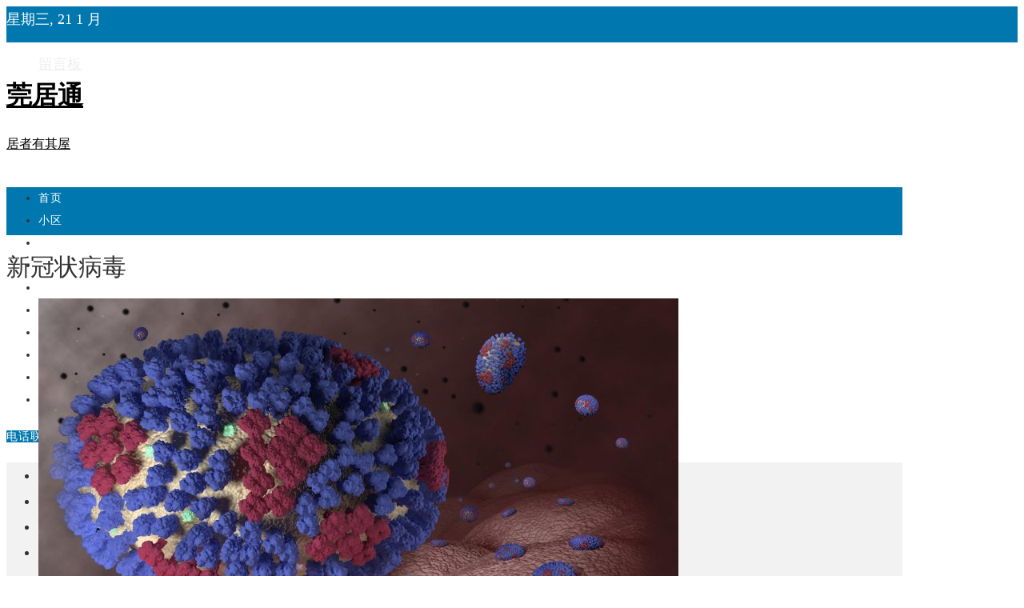

--- FILE ---
content_type: text/html; charset=UTF-8
request_url: https://idongguan.com.cn/tag/%E6%96%B0%E5%86%A0%E7%8A%B6%E7%97%85%E6%AF%92
body_size: 22447
content:
<!DOCTYPE html>
<html lang="zh-Hans">

    <head>
        <meta charset="UTF-8">
        <meta name="viewport" content="width=device-width, initial-scale=1">
        <link rel="profile" href="http://gmpg.org/xfn/11">
        <link rel="pingback" href="https://idongguan.com.cn/xmlrpc.php">

        <title>新冠状病毒 &#8211; 莞居通</title>
<meta name='robots' content='max-image-preview:large' />
<link rel='dns-prefetch' href='//googlefonts.admincdn.com' />
<link rel="alternate" type="application/rss+xml" title="莞居通 &raquo; Feed" href="https://idongguan.com.cn/feed" />
<link rel="alternate" type="application/rss+xml" title="莞居通 &raquo; 评论 Feed" href="https://idongguan.com.cn/comments/feed" />
<link rel="alternate" type="application/rss+xml" title="莞居通 &raquo; 新冠状病毒 标签 Feed" href="https://idongguan.com.cn/tag/%e6%96%b0%e5%86%a0%e7%8a%b6%e7%97%85%e6%af%92/feed" />
<script>
window._wpemojiSettings = {"baseUrl":"https:\/\/s.w.org\/images\/core\/emoji\/15.0.3\/72x72\/","ext":".png","svgUrl":"https:\/\/s.w.org\/images\/core\/emoji\/15.0.3\/svg\/","svgExt":".svg","source":{"concatemoji":"https:\/\/idongguan.com.cn\/wp-includes\/js\/wp-emoji-release.min.js?ver=6.6.2"}};
/*! This file is auto-generated */
!function(i,n){var o,s,e;function c(e){try{var t={supportTests:e,timestamp:(new Date).valueOf()};sessionStorage.setItem(o,JSON.stringify(t))}catch(e){}}function p(e,t,n){e.clearRect(0,0,e.canvas.width,e.canvas.height),e.fillText(t,0,0);var t=new Uint32Array(e.getImageData(0,0,e.canvas.width,e.canvas.height).data),r=(e.clearRect(0,0,e.canvas.width,e.canvas.height),e.fillText(n,0,0),new Uint32Array(e.getImageData(0,0,e.canvas.width,e.canvas.height).data));return t.every(function(e,t){return e===r[t]})}function u(e,t,n){switch(t){case"flag":return n(e,"\ud83c\udff3\ufe0f\u200d\u26a7\ufe0f","\ud83c\udff3\ufe0f\u200b\u26a7\ufe0f")?!1:!n(e,"\ud83c\uddfa\ud83c\uddf3","\ud83c\uddfa\u200b\ud83c\uddf3")&&!n(e,"\ud83c\udff4\udb40\udc67\udb40\udc62\udb40\udc65\udb40\udc6e\udb40\udc67\udb40\udc7f","\ud83c\udff4\u200b\udb40\udc67\u200b\udb40\udc62\u200b\udb40\udc65\u200b\udb40\udc6e\u200b\udb40\udc67\u200b\udb40\udc7f");case"emoji":return!n(e,"\ud83d\udc26\u200d\u2b1b","\ud83d\udc26\u200b\u2b1b")}return!1}function f(e,t,n){var r="undefined"!=typeof WorkerGlobalScope&&self instanceof WorkerGlobalScope?new OffscreenCanvas(300,150):i.createElement("canvas"),a=r.getContext("2d",{willReadFrequently:!0}),o=(a.textBaseline="top",a.font="600 32px Arial",{});return e.forEach(function(e){o[e]=t(a,e,n)}),o}function t(e){var t=i.createElement("script");t.src=e,t.defer=!0,i.head.appendChild(t)}"undefined"!=typeof Promise&&(o="wpEmojiSettingsSupports",s=["flag","emoji"],n.supports={everything:!0,everythingExceptFlag:!0},e=new Promise(function(e){i.addEventListener("DOMContentLoaded",e,{once:!0})}),new Promise(function(t){var n=function(){try{var e=JSON.parse(sessionStorage.getItem(o));if("object"==typeof e&&"number"==typeof e.timestamp&&(new Date).valueOf()<e.timestamp+604800&&"object"==typeof e.supportTests)return e.supportTests}catch(e){}return null}();if(!n){if("undefined"!=typeof Worker&&"undefined"!=typeof OffscreenCanvas&&"undefined"!=typeof URL&&URL.createObjectURL&&"undefined"!=typeof Blob)try{var e="postMessage("+f.toString()+"("+[JSON.stringify(s),u.toString(),p.toString()].join(",")+"));",r=new Blob([e],{type:"text/javascript"}),a=new Worker(URL.createObjectURL(r),{name:"wpTestEmojiSupports"});return void(a.onmessage=function(e){c(n=e.data),a.terminate(),t(n)})}catch(e){}c(n=f(s,u,p))}t(n)}).then(function(e){for(var t in e)n.supports[t]=e[t],n.supports.everything=n.supports.everything&&n.supports[t],"flag"!==t&&(n.supports.everythingExceptFlag=n.supports.everythingExceptFlag&&n.supports[t]);n.supports.everythingExceptFlag=n.supports.everythingExceptFlag&&!n.supports.flag,n.DOMReady=!1,n.readyCallback=function(){n.DOMReady=!0}}).then(function(){return e}).then(function(){var e;n.supports.everything||(n.readyCallback(),(e=n.source||{}).concatemoji?t(e.concatemoji):e.wpemoji&&e.twemoji&&(t(e.twemoji),t(e.wpemoji)))}))}((window,document),window._wpemojiSettings);
</script>
<style id='wp-emoji-styles-inline-css'>

	img.wp-smiley, img.emoji {
		display: inline !important;
		border: none !important;
		box-shadow: none !important;
		height: 1em !important;
		width: 1em !important;
		margin: 0 0.07em !important;
		vertical-align: -0.1em !important;
		background: none !important;
		padding: 0 !important;
	}
</style>
<link rel='stylesheet' id='wp-block-library-css' href='https://public.admincdn.com/https://idongguan.com.cn/wp-includes/css/dist/block-library/style.min.css?ver=6.6.2' media='all' />
<style id='wp-block-library-theme-inline-css'>
.wp-block-audio :where(figcaption){color:#555;font-size:13px;text-align:center}.is-dark-theme .wp-block-audio :where(figcaption){color:#ffffffa6}.wp-block-audio{margin:0 0 1em}.wp-block-code{border:1px solid #ccc;border-radius:4px;font-family:Menlo,Consolas,monaco,monospace;padding:.8em 1em}.wp-block-embed :where(figcaption){color:#555;font-size:13px;text-align:center}.is-dark-theme .wp-block-embed :where(figcaption){color:#ffffffa6}.wp-block-embed{margin:0 0 1em}.blocks-gallery-caption{color:#555;font-size:13px;text-align:center}.is-dark-theme .blocks-gallery-caption{color:#ffffffa6}:root :where(.wp-block-image figcaption){color:#555;font-size:13px;text-align:center}.is-dark-theme :root :where(.wp-block-image figcaption){color:#ffffffa6}.wp-block-image{margin:0 0 1em}.wp-block-pullquote{border-bottom:4px solid;border-top:4px solid;color:currentColor;margin-bottom:1.75em}.wp-block-pullquote cite,.wp-block-pullquote footer,.wp-block-pullquote__citation{color:currentColor;font-size:.8125em;font-style:normal;text-transform:uppercase}.wp-block-quote{border-left:.25em solid;margin:0 0 1.75em;padding-left:1em}.wp-block-quote cite,.wp-block-quote footer{color:currentColor;font-size:.8125em;font-style:normal;position:relative}.wp-block-quote.has-text-align-right{border-left:none;border-right:.25em solid;padding-left:0;padding-right:1em}.wp-block-quote.has-text-align-center{border:none;padding-left:0}.wp-block-quote.is-large,.wp-block-quote.is-style-large,.wp-block-quote.is-style-plain{border:none}.wp-block-search .wp-block-search__label{font-weight:700}.wp-block-search__button{border:1px solid #ccc;padding:.375em .625em}:where(.wp-block-group.has-background){padding:1.25em 2.375em}.wp-block-separator.has-css-opacity{opacity:.4}.wp-block-separator{border:none;border-bottom:2px solid;margin-left:auto;margin-right:auto}.wp-block-separator.has-alpha-channel-opacity{opacity:1}.wp-block-separator:not(.is-style-wide):not(.is-style-dots){width:100px}.wp-block-separator.has-background:not(.is-style-dots){border-bottom:none;height:1px}.wp-block-separator.has-background:not(.is-style-wide):not(.is-style-dots){height:2px}.wp-block-table{margin:0 0 1em}.wp-block-table td,.wp-block-table th{word-break:normal}.wp-block-table :where(figcaption){color:#555;font-size:13px;text-align:center}.is-dark-theme .wp-block-table :where(figcaption){color:#ffffffa6}.wp-block-video :where(figcaption){color:#555;font-size:13px;text-align:center}.is-dark-theme .wp-block-video :where(figcaption){color:#ffffffa6}.wp-block-video{margin:0 0 1em}:root :where(.wp-block-template-part.has-background){margin-bottom:0;margin-top:0;padding:1.25em 2.375em}
</style>
<link rel='stylesheet' id='hfb-style-css' href='https://public.admincdn.com/https://idongguan.com.cn/wp-content/plugins/hash-form/css/form-block.css?ver=1.2.7' media='all' />
<link rel='stylesheet' id='materialdesignicons-css' href='https://public.admincdn.com/https://idongguan.com.cn/wp-content/plugins/smart-blocks/inc/assets/css/materialdesignicons.css?ver=2.4' media='all' />
<link rel='stylesheet' id='owl-carousel-css' href='https://public.admincdn.com/https://idongguan.com.cn/wp-content/plugins/smart-blocks/inc/assets/css/owl.carousel.css?ver=2.4' media='all' />
<link rel='stylesheet' id='sb-style-css' href='https://public.admincdn.com/https://idongguan.com.cn/wp-content/plugins/smart-blocks/inc/assets/css/sb-style.css?ver=2.4' media='all' />
<style id='classic-theme-styles-inline-css'>
/*! This file is auto-generated */
.wp-block-button__link{color:#fff;background-color:#32373c;border-radius:9999px;box-shadow:none;text-decoration:none;padding:calc(.667em + 2px) calc(1.333em + 2px);font-size:1.125em}.wp-block-file__button{background:#32373c;color:#fff;text-decoration:none}
</style>
<style id='global-styles-inline-css'>
:root{--wp--preset--aspect-ratio--square: 1;--wp--preset--aspect-ratio--4-3: 4/3;--wp--preset--aspect-ratio--3-4: 3/4;--wp--preset--aspect-ratio--3-2: 3/2;--wp--preset--aspect-ratio--2-3: 2/3;--wp--preset--aspect-ratio--16-9: 16/9;--wp--preset--aspect-ratio--9-16: 9/16;--wp--preset--color--black: #000000;--wp--preset--color--cyan-bluish-gray: #abb8c3;--wp--preset--color--white: #ffffff;--wp--preset--color--pale-pink: #f78da7;--wp--preset--color--vivid-red: #cf2e2e;--wp--preset--color--luminous-vivid-orange: #ff6900;--wp--preset--color--luminous-vivid-amber: #fcb900;--wp--preset--color--light-green-cyan: #7bdcb5;--wp--preset--color--vivid-green-cyan: #00d084;--wp--preset--color--pale-cyan-blue: #8ed1fc;--wp--preset--color--vivid-cyan-blue: #0693e3;--wp--preset--color--vivid-purple: #9b51e0;--wp--preset--gradient--vivid-cyan-blue-to-vivid-purple: linear-gradient(135deg,rgba(6,147,227,1) 0%,rgb(155,81,224) 100%);--wp--preset--gradient--light-green-cyan-to-vivid-green-cyan: linear-gradient(135deg,rgb(122,220,180) 0%,rgb(0,208,130) 100%);--wp--preset--gradient--luminous-vivid-amber-to-luminous-vivid-orange: linear-gradient(135deg,rgba(252,185,0,1) 0%,rgba(255,105,0,1) 100%);--wp--preset--gradient--luminous-vivid-orange-to-vivid-red: linear-gradient(135deg,rgba(255,105,0,1) 0%,rgb(207,46,46) 100%);--wp--preset--gradient--very-light-gray-to-cyan-bluish-gray: linear-gradient(135deg,rgb(238,238,238) 0%,rgb(169,184,195) 100%);--wp--preset--gradient--cool-to-warm-spectrum: linear-gradient(135deg,rgb(74,234,220) 0%,rgb(151,120,209) 20%,rgb(207,42,186) 40%,rgb(238,44,130) 60%,rgb(251,105,98) 80%,rgb(254,248,76) 100%);--wp--preset--gradient--blush-light-purple: linear-gradient(135deg,rgb(255,206,236) 0%,rgb(152,150,240) 100%);--wp--preset--gradient--blush-bordeaux: linear-gradient(135deg,rgb(254,205,165) 0%,rgb(254,45,45) 50%,rgb(107,0,62) 100%);--wp--preset--gradient--luminous-dusk: linear-gradient(135deg,rgb(255,203,112) 0%,rgb(199,81,192) 50%,rgb(65,88,208) 100%);--wp--preset--gradient--pale-ocean: linear-gradient(135deg,rgb(255,245,203) 0%,rgb(182,227,212) 50%,rgb(51,167,181) 100%);--wp--preset--gradient--electric-grass: linear-gradient(135deg,rgb(202,248,128) 0%,rgb(113,206,126) 100%);--wp--preset--gradient--midnight: linear-gradient(135deg,rgb(2,3,129) 0%,rgb(40,116,252) 100%);--wp--preset--font-size--small: 13px;--wp--preset--font-size--medium: 20px;--wp--preset--font-size--large: 36px;--wp--preset--font-size--x-large: 42px;--wp--preset--spacing--20: 0.44rem;--wp--preset--spacing--30: 0.67rem;--wp--preset--spacing--40: 1rem;--wp--preset--spacing--50: 1.5rem;--wp--preset--spacing--60: 2.25rem;--wp--preset--spacing--70: 3.38rem;--wp--preset--spacing--80: 5.06rem;--wp--preset--shadow--natural: 6px 6px 9px rgba(0, 0, 0, 0.2);--wp--preset--shadow--deep: 12px 12px 50px rgba(0, 0, 0, 0.4);--wp--preset--shadow--sharp: 6px 6px 0px rgba(0, 0, 0, 0.2);--wp--preset--shadow--outlined: 6px 6px 0px -3px rgba(255, 255, 255, 1), 6px 6px rgba(0, 0, 0, 1);--wp--preset--shadow--crisp: 6px 6px 0px rgba(0, 0, 0, 1);}:where(.is-layout-flex){gap: 0.5em;}:where(.is-layout-grid){gap: 0.5em;}body .is-layout-flex{display: flex;}.is-layout-flex{flex-wrap: wrap;align-items: center;}.is-layout-flex > :is(*, div){margin: 0;}body .is-layout-grid{display: grid;}.is-layout-grid > :is(*, div){margin: 0;}:where(.wp-block-columns.is-layout-flex){gap: 2em;}:where(.wp-block-columns.is-layout-grid){gap: 2em;}:where(.wp-block-post-template.is-layout-flex){gap: 1.25em;}:where(.wp-block-post-template.is-layout-grid){gap: 1.25em;}.has-black-color{color: var(--wp--preset--color--black) !important;}.has-cyan-bluish-gray-color{color: var(--wp--preset--color--cyan-bluish-gray) !important;}.has-white-color{color: var(--wp--preset--color--white) !important;}.has-pale-pink-color{color: var(--wp--preset--color--pale-pink) !important;}.has-vivid-red-color{color: var(--wp--preset--color--vivid-red) !important;}.has-luminous-vivid-orange-color{color: var(--wp--preset--color--luminous-vivid-orange) !important;}.has-luminous-vivid-amber-color{color: var(--wp--preset--color--luminous-vivid-amber) !important;}.has-light-green-cyan-color{color: var(--wp--preset--color--light-green-cyan) !important;}.has-vivid-green-cyan-color{color: var(--wp--preset--color--vivid-green-cyan) !important;}.has-pale-cyan-blue-color{color: var(--wp--preset--color--pale-cyan-blue) !important;}.has-vivid-cyan-blue-color{color: var(--wp--preset--color--vivid-cyan-blue) !important;}.has-vivid-purple-color{color: var(--wp--preset--color--vivid-purple) !important;}.has-black-background-color{background-color: var(--wp--preset--color--black) !important;}.has-cyan-bluish-gray-background-color{background-color: var(--wp--preset--color--cyan-bluish-gray) !important;}.has-white-background-color{background-color: var(--wp--preset--color--white) !important;}.has-pale-pink-background-color{background-color: var(--wp--preset--color--pale-pink) !important;}.has-vivid-red-background-color{background-color: var(--wp--preset--color--vivid-red) !important;}.has-luminous-vivid-orange-background-color{background-color: var(--wp--preset--color--luminous-vivid-orange) !important;}.has-luminous-vivid-amber-background-color{background-color: var(--wp--preset--color--luminous-vivid-amber) !important;}.has-light-green-cyan-background-color{background-color: var(--wp--preset--color--light-green-cyan) !important;}.has-vivid-green-cyan-background-color{background-color: var(--wp--preset--color--vivid-green-cyan) !important;}.has-pale-cyan-blue-background-color{background-color: var(--wp--preset--color--pale-cyan-blue) !important;}.has-vivid-cyan-blue-background-color{background-color: var(--wp--preset--color--vivid-cyan-blue) !important;}.has-vivid-purple-background-color{background-color: var(--wp--preset--color--vivid-purple) !important;}.has-black-border-color{border-color: var(--wp--preset--color--black) !important;}.has-cyan-bluish-gray-border-color{border-color: var(--wp--preset--color--cyan-bluish-gray) !important;}.has-white-border-color{border-color: var(--wp--preset--color--white) !important;}.has-pale-pink-border-color{border-color: var(--wp--preset--color--pale-pink) !important;}.has-vivid-red-border-color{border-color: var(--wp--preset--color--vivid-red) !important;}.has-luminous-vivid-orange-border-color{border-color: var(--wp--preset--color--luminous-vivid-orange) !important;}.has-luminous-vivid-amber-border-color{border-color: var(--wp--preset--color--luminous-vivid-amber) !important;}.has-light-green-cyan-border-color{border-color: var(--wp--preset--color--light-green-cyan) !important;}.has-vivid-green-cyan-border-color{border-color: var(--wp--preset--color--vivid-green-cyan) !important;}.has-pale-cyan-blue-border-color{border-color: var(--wp--preset--color--pale-cyan-blue) !important;}.has-vivid-cyan-blue-border-color{border-color: var(--wp--preset--color--vivid-cyan-blue) !important;}.has-vivid-purple-border-color{border-color: var(--wp--preset--color--vivid-purple) !important;}.has-vivid-cyan-blue-to-vivid-purple-gradient-background{background: var(--wp--preset--gradient--vivid-cyan-blue-to-vivid-purple) !important;}.has-light-green-cyan-to-vivid-green-cyan-gradient-background{background: var(--wp--preset--gradient--light-green-cyan-to-vivid-green-cyan) !important;}.has-luminous-vivid-amber-to-luminous-vivid-orange-gradient-background{background: var(--wp--preset--gradient--luminous-vivid-amber-to-luminous-vivid-orange) !important;}.has-luminous-vivid-orange-to-vivid-red-gradient-background{background: var(--wp--preset--gradient--luminous-vivid-orange-to-vivid-red) !important;}.has-very-light-gray-to-cyan-bluish-gray-gradient-background{background: var(--wp--preset--gradient--very-light-gray-to-cyan-bluish-gray) !important;}.has-cool-to-warm-spectrum-gradient-background{background: var(--wp--preset--gradient--cool-to-warm-spectrum) !important;}.has-blush-light-purple-gradient-background{background: var(--wp--preset--gradient--blush-light-purple) !important;}.has-blush-bordeaux-gradient-background{background: var(--wp--preset--gradient--blush-bordeaux) !important;}.has-luminous-dusk-gradient-background{background: var(--wp--preset--gradient--luminous-dusk) !important;}.has-pale-ocean-gradient-background{background: var(--wp--preset--gradient--pale-ocean) !important;}.has-electric-grass-gradient-background{background: var(--wp--preset--gradient--electric-grass) !important;}.has-midnight-gradient-background{background: var(--wp--preset--gradient--midnight) !important;}.has-small-font-size{font-size: var(--wp--preset--font-size--small) !important;}.has-medium-font-size{font-size: var(--wp--preset--font-size--medium) !important;}.has-large-font-size{font-size: var(--wp--preset--font-size--large) !important;}.has-x-large-font-size{font-size: var(--wp--preset--font-size--x-large) !important;}
:where(.wp-block-post-template.is-layout-flex){gap: 1.25em;}:where(.wp-block-post-template.is-layout-grid){gap: 1.25em;}
:where(.wp-block-columns.is-layout-flex){gap: 2em;}:where(.wp-block-columns.is-layout-grid){gap: 2em;}
:root :where(.wp-block-pullquote){font-size: 1.5em;line-height: 1.6;}
</style>
<link rel='stylesheet' id='dashicons-css' href='https://public.admincdn.com/https://idongguan.com.cn/wp-includes/css/dashicons.min.css?ver=6.6.2' media='all' />
<link rel='stylesheet' id='post-views-counter-frontend-css' href='https://public.admincdn.com/https://idongguan.com.cn/wp-content/plugins/post-views-counter/css/frontend.css?ver=1.3.11' media='all' />
<link rel='stylesheet' id='sfm-fontawesome-css' href='https://public.admincdn.com/https://idongguan.com.cn/wp-content/plugins/simple-floating-menu/assets/css/all.css?ver=1.0.0' media='all' />
<link rel='stylesheet' id='sfm-eleganticons-css' href='https://public.admincdn.com/https://idongguan.com.cn/wp-content/plugins/simple-floating-menu/assets/css/eleganticons.css?ver=1.0.0' media='all' />
<link rel='stylesheet' id='sfm-essential-icon-css' href='https://public.admincdn.com/https://idongguan.com.cn/wp-content/plugins/simple-floating-menu/assets/css/essentialicon.css?ver=1.0.0' media='all' />
<link rel='stylesheet' id='sfm-iconfont-css' href='https://public.admincdn.com/https://idongguan.com.cn/wp-content/plugins/simple-floating-menu/assets/css/icofont.css?ver=1.0.0' media='all' />
<link rel='stylesheet' id='sfm-materialdesignicons-css' href='https://public.admincdn.com/https://idongguan.com.cn/wp-content/plugins/simple-floating-menu/assets/css/materialdesignicons.css?ver=1.0.0' media='all' />
<link rel='stylesheet' id='sfm-style-css' href='https://public.admincdn.com/https://idongguan.com.cn/wp-content/plugins/simple-floating-menu/assets/css/style.css?ver=1.0.0' media='all' />
<style id='sfm-style-inline-css'>
.sfm-floating-menu a.sfm-shape-button{height:50px;width:50px}.sfm-floating-menu a.sfm-shape-button{font-size:16px}.sfm-floating-menu i{top:0px}.sfm-floating-menu.horizontal{margin:0 -2.5px}.sfm-floating-menu.vertical{margin:-2.5px 0}.sfm-floating-menu.horizontal .sfm-button{margin:0 2.5px}.sfm-floating-menu.vertical .sfm-button{margin:2.5px 0}.sfm-floating-menu.top-left,.sfm-floating-menu.top-right,.sfm-floating-menu.top-middle{top:0px}.sfm-floating-menu.bottom-left,.sfm-floating-menu.bottom-right,.sfm-floating-menu.bottom-middle{bottom:0px}.sfm-floating-menu.top-left,.sfm-floating-menu.bottom-left,.sfm-floating-menu.middle-left{left:0px}.sfm-floating-menu.top-right,.sfm-floating-menu.bottom-right,.sfm-floating-menu.middle-right{right:0px}.sfm-floating-menu{z-index:9}.sfm-floating-menu .sfm-67f256bf0dfda a.sfm-shape-button{background:#000000}.sfm-floating-menu .sfm-67f256bf0dfda a.sfm-shape-button{color:#FFFFFF}.sfm-floating-menu .sfm-67f256bf0dfda:hover a.sfm-shape-button{background:#000000}.sfm-floating-menu .sfm-67f256bf0dfda:hover a.sfm-shape-button{color:#FFFFFF}.sfm-floating-menu .sfm-67f256bf0dfda .sfm-tool-tip{background:#000000}.sfm-floating-menu.top-left.horizontal .sfm-67f256bf0dfda .sfm-tool-tip:after,.sfm-floating-menu.top-middle.horizontal .sfm-67f256bf0dfda .sfm-tool-tip:after,.sfm-floating-menu.top-right.horizontal .sfm-67f256bf0dfda .sfm-tool-tip:after{border-color:transparent transparent #000000 transparent}.sfm-floating-menu.top-left.vertical .sfm-67f256bf0dfda .sfm-tool-tip:after,.sfm-floating-menu.top-middle.vertical .sfm-67f256bf0dfda .sfm-tool-tip:after,.sfm-floating-menu.bottom-left.vertical .sfm-67f256bf0dfda .sfm-tool-tip:after,.sfm-floating-menu.bottom-middle.vertical .sfm-67f256bf0dfda .sfm-tool-tip:after,.sfm-floating-menu.middle-left.vertical .sfm-67f256bf0dfda .sfm-tool-tip:after{border-color:transparent #000000 transparent transparent}.sfm-floating-menu.top-right.vertical .sfm-67f256bf0dfda .sfm-tool-tip:after,.sfm-floating-menu.middle-right.vertical .sfm-67f256bf0dfda .sfm-tool-tip:after,.sfm-floating-menu.bottom-right.vertical .sfm-67f256bf0dfda .sfm-tool-tip:after{border-color:transparent transparent transparent #000000}.sfm-floating-menu.bottom-left.horizontal .sfm-67f256bf0dfda .sfm-tool-tip:after,.sfm-floating-menu.bottom-middle.horizontal .sfm-67f256bf0dfda .sfm-tool-tip:after,.sfm-floating-menu.bottom-right.horizontal .sfm-67f256bf0dfda .sfm-tool-tip:after,.sfm-floating-menu.middle-left.horizontal .sfm-67f256bf0dfda .sfm-tool-tip:after,.sfm-floating-menu.middle-right.horizontal .sfm-67f256bf0dfda .sfm-tool-tip:after{border-color:#000000 transparent transparent transparent}.sfm-floating-menu .sfm-67f256bf0dfda .sfm-tool-tip a{color:#FFFFFF}.sfm-floating-menu .sfm-tool-tip a{font-family:Open Sans}.sfm-floating-menu .sfm-tool-tip a{font-weight:400;font-style:normal}.sfm-floating-menu .sfm-tool-tip a{text-transform:none}.sfm-floating-menu .sfm-tool-tip a{text-decoration:none}.sfm-floating-menu .sfm-tool-tip a{font-size:16px}.sfm-floating-menu .sfm-tool-tip a{line-height:1}.sfm-floating-menu .sfm-tool-tip a{letter-spacing:0px}
</style>
<link rel='stylesheet' id='sfm-fonts-css' href='//googlefonts.admincdn.com/css?family=Open+Sans%3A300%2C300i%2C400%2C400i%2C600%2C600i%2C700%2C700i%2C800%2C800i&#038;subset=latin%2Clatin-ext&#038;ver=1.00' media='all' />
<link rel='stylesheet' id='viral-pro-loaders-css' href='https://public.admincdn.com/https://idongguan.com.cn/wp-content/themes/viral-pro/css/loaders.css?ver=1.5.3' media='all' />
<link rel='stylesheet' id='animate-css' href='https://public.admincdn.com/https://idongguan.com.cn/wp-content/themes/viral-pro/css/animate.css?ver=1.5.3' media='all' />
<link rel='stylesheet' id='slick-css' href='https://public.admincdn.com/https://idongguan.com.cn/wp-content/themes/viral-pro/css/slick.css?ver=1.5.3' media='all' />
<link rel='stylesheet' id='YTPlayer-css' href='https://public.admincdn.com/https://idongguan.com.cn/wp-content/themes/viral-pro/css/jquery.mb.YTPlayer.min.css?ver=1.5.3' media='all' />
<link rel='stylesheet' id='jquery-mcustomscrollbar-css' href='https://public.admincdn.com/https://idongguan.com.cn/wp-content/themes/viral-pro/css/jquery.mCustomScrollbar.css?ver=1.5.3' media='all' />
<link rel='stylesheet' id='justifiedGallery-css' href='https://public.admincdn.com/https://idongguan.com.cn/wp-content/themes/viral-pro/css/justifiedGallery.min.css?ver=1.5.3' media='all' />
<link rel='stylesheet' id='viral-pro-style-css' href='https://public.admincdn.com/https://idongguan.com.cn/wp-content/themes/viral-pro/style.css?ver=1.5.3' media='all' />
<style id='viral-pro-style-inline-css'>
.ht-container{max-width:1120px}body.ht-boxed #ht-page{max-width:1280px}body.ht-fluid .ht-container{max-width:80%}#primary{width:66%}#secondary{width:30%}.ht-boxed .ht-fullwidth-container,.ht-boxed .vl-fwcarousel-block{margin-left:-80px !important;margin-right:-80px !important}#ht-preloader-wrap,#preloader-15.loading .finger-item i,#preloader-15.loading .finger-item span:before,#preloader-15.loading .finger-item span:after,#preloader-15.loading .last-finger-item i:after{background:#FFFFFF}#preloader-2 .object,#preloader-3 .object,#preloader-4 .object,#preloader-5 .object,#preloader-6 .object,#preloader-7 .object,#preloader-10 .object,#preloader-11 .object,#preloader-12 .object,#preloader-13 .object,#preloader-14 .object,#preloader-15.loading .finger-item,#preloader-15.loading .last-finger-item,#preloader-15.loading .last-finger-item i,.pacman>div:nth-child(3),.pacman>div:nth-child(4),.pacman>div:nth-child(5),.pacman>div:nth-child(6){background:#1e73be}#preloader-8 .object,#preloader-9 .object,.pacman>div:first-of-type,.pacman>div:nth-child(2){border-color:#1e73be}#preloader-1 .object{border-left-color:#1e73be;border-right-color:#1e73be}html,body,button,input,select,textarea{font-family:'Roboto',serif;font-weight:400;font-style:normal;text-transform:none;text-decoration:none;font-size:18px;line-height:1.8;;color:#333333}.ht-menu > ul > li > a,a.ht-header-bttn{font-family:'Roboto',serif;font-weight:400;font-style:normal;text-transform:none;text-decoration:none;font-size:14px;line-height:2;letter-spacing:1px}.ht-site-title-tagline .ht-site-title{font-family:'Default',serif;font-weight:700;font-style:normal;text-transform:uppercase;text-decoration:none;font-size:32px;line-height:1.2;;color:#333333}.ht-site-title-tagline .ht-site-description{font-family:'Default',serif;font-weight:400;font-style:normal;text-transform:none;text-decoration:none;font-size:16px;line-height:1.2;;color:#333333}.ht-main-title,.single-post .entry-title{font-family:'Arial',serif;font-weight:400;font-style:normal;text-transform:none;text-decoration:none;font-size:30px;line-height:1.3;;color:#333333}h3.vl-post-title{font-family:'Roboto',serif;font-weight:400;font-style:normal;text-transform:none;text-decoration:none;font-size:16px;line-height:1.3}.vl-block-title span.vl-title,.vp-block-title span.vl-title{font-family:'Roboto',serif;font-weight:700;font-style:normal;text-transform:uppercase;text-decoration:none;font-size:20px;line-height:1.1}.widget-title{font-family:'Roboto',serif;font-weight:700;font-style:normal;text-transform:uppercase;text-decoration:none;font-size:18px;line-height:1.3}h1,h2,h3,h4,h5,h6,.ht-site-title{font-family:'Roboto',serif;font-weight:400;font-style:normal;text-transform:none;text-decoration:none;line-height:1.3}h1,.ht-site-title{font-size:38px}h2{font-size:34px}h3{font-size:30px}h4{font-size:26px}h5{font-size:22px}h6{font-size:18px}.ht-main-navigation,.menu-item-megamenu .widget-title,.menu-item-megamenu .vl-block-title span.vl-title{font-size:14px;font-family:Roboto}.single-ht-megamenu .ht-main-content{font-family:Roboto}.vp-block-filter{line-height:1}.ht-main-content h1,.ht-main-content h2,.ht-main-content h3,.ht-main-content h4,.ht-main-content h5,.ht-main-content h6{color:#000000}.ht-main-content{color:#333333}a{color:#000000}a:hover,.woocommerce .woocommerce-breadcrumb a:hover,.breadcrumb-trail a:hover{color:#0078af}.ht-sidebar-style1 .ht-site-wrapper .widget-area ul ul,.ht-sidebar-style1 .ht-site-wrapper .widget-area li{border-color:rgba(51,51,51,0.05)}.ht-sidebar-style2 .ht-site-wrapper .widget,.ht-sidebar-style2 .ht-site-wrapper .widget-title,.ht-sidebar-style3 .ht-site-wrapper .widget,.ht-sidebar-style5 .ht-site-wrapper .widget,.ht-sidebar-style7 .ht-site-wrapper .widget,.ht-sidebar-style7 .ht-site-wrapper .widget-title,.comment-list .sp-comment-content,.post-navigation,.post-navigation .nav-next,.ht-social-share{border-color:rgba(51,51,51,0.1)}.ht-sidebar-style5 .ht-site-wrapper .widget-title:before,.ht-sidebar-style5 .ht-site-wrapper .widget-title:after{background-color:rgba(51,51,51,0.1)}.single-entry-tags a,.widget-area .tagcloud a{border-color:#333333}.ht-sidebar-style3 .ht-site-wrapper .widget{background:rgba(51,51,51,0.05)}.ht-main-content .widget-title{color:#000000}.ht-sidebar-style1 .ht-site-wrapper .widget-title:after,.ht-sidebar-style3 .ht-site-wrapper .widget-title:after,.ht-sidebar-style6 .ht-site-wrapper .widget-title:after,.ht-sidebar-style7 .ht-site-wrapper .widget:before{background-color:#000000}.ht-ticker-section{background-color:#FFFFFF}.ht-ticker-section .ht-section-wrap{padding-top:20px;padding-bottom:20px;color:#333333}.ht-ticker-section h1,.ht-ticker-section h2,.ht-ticker-section h3,.ht-ticker-section h4,.ht-ticker-section h5,.ht-ticker-section h6{color:#333333}.ht-ticker-section.ht-overwrite-color .vl-block-title span.vl-title{color:#333333}.ht-block-title-style2 .ht-ticker-section.ht-overwrite-color .vl-block-title:after,.ht-block-title-style5 .ht-ticker-section.ht-overwrite-color .vl-block-title span.vl-title:before,.ht-block-title-style7 .ht-ticker-section.ht-overwrite-color .vl-block-title span.vl-title,.ht-block-title-style8 .ht-ticker-section.ht-overwrite-color .vl-block-title span.vl-title,.ht-block-title-style9 .ht-ticker-section.ht-overwrite-color .vl-block-title span.vl-title,.ht-block-title-style9 .ht-ticker-section.ht-overwrite-color .vl-block-title span.vl-title:before,.ht-block-title-style10 .ht-ticker-section.ht-overwrite-color .vl-block-header,.ht-block-title-style11 .ht-ticker-section.ht-overwrite-color .vl-block-title span.vl-title,.ht-block-title-style12 .ht-ticker-section.ht-overwrite-color .vl-block-title{background-color:#0078af}.ht-block-title-style8 .ht-ticker-section.ht-overwrite-color .vl-block-header,.ht-block-title-style9 .ht-ticker-section.ht-overwrite-color .vl-block-header,.ht-block-title-style11 .ht-ticker-section.ht-overwrite-color .vl-block-header{border-color:#0078af}.ht-block-title-style10 .ht-ticker-section.ht-overwrite-color .vl-block-title:before{border-color:#0078af #0078af transparent transparent}.ht-block-title-style2 .ht-ticker-section.ht-overwrite-color .vl-block-title,.ht-block-title-style3 .ht-ticker-section.ht-overwrite-color .vl-block-header,.ht-block-title-style5 .ht-ticker-section.ht-overwrite-color .vl-block-header{border-color:#0078af}.ht-block-title-style4 .ht-ticker-section.ht-overwrite-color .vl-block-title:after,.ht-block-title-style6 .ht-ticker-section.ht-overwrite-color .vl-block-title:before,.ht-block-title-style6 .ht-ticker-section.ht-overwrite-color .vl-block-title:after,.ht-block-title-style7 .ht-ticker-section.ht-overwrite-color .vl-block-title:after{background-color:#0078af}.ht-ticker-section .ht-section-seperator.top-section-seperator{height:60px}.ht-ticker-section .ht-section-seperator.bottom-section-seperator{height:60px}.ht-featured-section{background-color:#FFFFFF}.ht-featured-section .ht-section-wrap{padding-top:20px;padding-bottom:20px;color:#333333}.ht-featured-section h1,.ht-featured-section h2,.ht-featured-section h3,.ht-featured-section h4,.ht-featured-section h5,.ht-featured-section h6{color:#333333}.ht-featured-section.ht-overwrite-color .vl-block-title span.vl-title{color:#333333}.ht-block-title-style2 .ht-featured-section.ht-overwrite-color .vl-block-title:after,.ht-block-title-style5 .ht-featured-section.ht-overwrite-color .vl-block-title span.vl-title:before,.ht-block-title-style7 .ht-featured-section.ht-overwrite-color .vl-block-title span.vl-title,.ht-block-title-style8 .ht-featured-section.ht-overwrite-color .vl-block-title span.vl-title,.ht-block-title-style9 .ht-featured-section.ht-overwrite-color .vl-block-title span.vl-title,.ht-block-title-style9 .ht-featured-section.ht-overwrite-color .vl-block-title span.vl-title:before,.ht-block-title-style10 .ht-featured-section.ht-overwrite-color .vl-block-header,.ht-block-title-style11 .ht-featured-section.ht-overwrite-color .vl-block-title span.vl-title,.ht-block-title-style12 .ht-featured-section.ht-overwrite-color .vl-block-title{background-color:#0078af}.ht-block-title-style8 .ht-featured-section.ht-overwrite-color .vl-block-header,.ht-block-title-style9 .ht-featured-section.ht-overwrite-color .vl-block-header,.ht-block-title-style11 .ht-featured-section.ht-overwrite-color .vl-block-header{border-color:#0078af}.ht-block-title-style10 .ht-featured-section.ht-overwrite-color .vl-block-title:before{border-color:#0078af #0078af transparent transparent}.ht-block-title-style2 .ht-featured-section.ht-overwrite-color .vl-block-title,.ht-block-title-style3 .ht-featured-section.ht-overwrite-color .vl-block-header,.ht-block-title-style5 .ht-featured-section.ht-overwrite-color .vl-block-header{border-color:#0078af}.ht-block-title-style4 .ht-featured-section.ht-overwrite-color .vl-block-title:after,.ht-block-title-style6 .ht-featured-section.ht-overwrite-color .vl-block-title:before,.ht-block-title-style6 .ht-featured-section.ht-overwrite-color .vl-block-title:after,.ht-block-title-style7 .ht-featured-section.ht-overwrite-color .vl-block-title:after{background-color:#0078af}.ht-featured-section .ht-section-seperator.top-section-seperator{height:60px}.ht-featured-section .ht-section-seperator.bottom-section-seperator{height:60px}.ht-tile1-section{background-color:#FFFFFF}.ht-tile1-section .ht-section-wrap{padding-top:20px;padding-bottom:20px;color:#333333}.ht-tile1-section h1,.ht-tile1-section h2,.ht-tile1-section h3,.ht-tile1-section h4,.ht-tile1-section h5,.ht-tile1-section h6{color:#333333}.ht-tile1-section.ht-overwrite-color .vl-block-title span.vl-title{color:#81d742}.ht-block-title-style2 .ht-tile1-section.ht-overwrite-color .vl-block-title:after,.ht-block-title-style5 .ht-tile1-section.ht-overwrite-color .vl-block-title span.vl-title:before,.ht-block-title-style7 .ht-tile1-section.ht-overwrite-color .vl-block-title span.vl-title,.ht-block-title-style8 .ht-tile1-section.ht-overwrite-color .vl-block-title span.vl-title,.ht-block-title-style9 .ht-tile1-section.ht-overwrite-color .vl-block-title span.vl-title,.ht-block-title-style9 .ht-tile1-section.ht-overwrite-color .vl-block-title span.vl-title:before,.ht-block-title-style10 .ht-tile1-section.ht-overwrite-color .vl-block-header,.ht-block-title-style11 .ht-tile1-section.ht-overwrite-color .vl-block-title span.vl-title,.ht-block-title-style12 .ht-tile1-section.ht-overwrite-color .vl-block-title{background-color:#db2400}.ht-block-title-style8 .ht-tile1-section.ht-overwrite-color .vl-block-header,.ht-block-title-style9 .ht-tile1-section.ht-overwrite-color .vl-block-header,.ht-block-title-style11 .ht-tile1-section.ht-overwrite-color .vl-block-header{border-color:#db2400}.ht-block-title-style10 .ht-tile1-section.ht-overwrite-color .vl-block-title:before{border-color:#db2400 #db2400 transparent transparent}.ht-block-title-style2 .ht-tile1-section.ht-overwrite-color .vl-block-title,.ht-block-title-style3 .ht-tile1-section.ht-overwrite-color .vl-block-header,.ht-block-title-style5 .ht-tile1-section.ht-overwrite-color .vl-block-header{border-color:#005ec9}.ht-block-title-style4 .ht-tile1-section.ht-overwrite-color .vl-block-title:after,.ht-block-title-style6 .ht-tile1-section.ht-overwrite-color .vl-block-title:before,.ht-block-title-style6 .ht-tile1-section.ht-overwrite-color .vl-block-title:after,.ht-block-title-style7 .ht-tile1-section.ht-overwrite-color .vl-block-title:after{background-color:#005ec9}.ht-tile1-section .ht-section-seperator.top-section-seperator{height:60px}.ht-tile1-section .ht-section-seperator.bottom-section-seperator{height:60px}.ht-tile2-section{background-color:#FFFFFF}.ht-tile2-section .ht-section-wrap{padding-top:20px;padding-bottom:20px;color:#333333}.ht-tile2-section h1,.ht-tile2-section h2,.ht-tile2-section h3,.ht-tile2-section h4,.ht-tile2-section h5,.ht-tile2-section h6{color:#333333}.ht-tile2-section.ht-overwrite-color .vl-block-title span.vl-title{color:#333333}.ht-block-title-style2 .ht-tile2-section.ht-overwrite-color .vl-block-title:after,.ht-block-title-style5 .ht-tile2-section.ht-overwrite-color .vl-block-title span.vl-title:before,.ht-block-title-style7 .ht-tile2-section.ht-overwrite-color .vl-block-title span.vl-title,.ht-block-title-style8 .ht-tile2-section.ht-overwrite-color .vl-block-title span.vl-title,.ht-block-title-style9 .ht-tile2-section.ht-overwrite-color .vl-block-title span.vl-title,.ht-block-title-style9 .ht-tile2-section.ht-overwrite-color .vl-block-title span.vl-title:before,.ht-block-title-style10 .ht-tile2-section.ht-overwrite-color .vl-block-header,.ht-block-title-style11 .ht-tile2-section.ht-overwrite-color .vl-block-title span.vl-title,.ht-block-title-style12 .ht-tile2-section.ht-overwrite-color .vl-block-title{background-color:#0078af}.ht-block-title-style8 .ht-tile2-section.ht-overwrite-color .vl-block-header,.ht-block-title-style9 .ht-tile2-section.ht-overwrite-color .vl-block-header,.ht-block-title-style11 .ht-tile2-section.ht-overwrite-color .vl-block-header{border-color:#0078af}.ht-block-title-style10 .ht-tile2-section.ht-overwrite-color .vl-block-title:before{border-color:#0078af #0078af transparent transparent}.ht-block-title-style2 .ht-tile2-section.ht-overwrite-color .vl-block-title,.ht-block-title-style3 .ht-tile2-section.ht-overwrite-color .vl-block-header,.ht-block-title-style5 .ht-tile2-section.ht-overwrite-color .vl-block-header{border-color:#0078af}.ht-block-title-style4 .ht-tile2-section.ht-overwrite-color .vl-block-title:after,.ht-block-title-style6 .ht-tile2-section.ht-overwrite-color .vl-block-title:before,.ht-block-title-style6 .ht-tile2-section.ht-overwrite-color .vl-block-title:after,.ht-block-title-style7 .ht-tile2-section.ht-overwrite-color .vl-block-title:after{background-color:#0078af}.ht-tile2-section .ht-section-seperator.top-section-seperator{height:60px}.ht-tile2-section .ht-section-seperator.bottom-section-seperator{height:60px}.ht-mininews-section{background-color:#FFFFFF}.ht-mininews-section .ht-section-wrap{padding-top:20px;padding-bottom:20px;color:#333333}.ht-mininews-section h1,.ht-mininews-section h2,.ht-mininews-section h3,.ht-mininews-section h4,.ht-mininews-section h5,.ht-mininews-section h6{color:#333333}.ht-mininews-section.ht-overwrite-color .vl-block-title span.vl-title{color:#333333}.ht-block-title-style2 .ht-mininews-section.ht-overwrite-color .vl-block-title:after,.ht-block-title-style5 .ht-mininews-section.ht-overwrite-color .vl-block-title span.vl-title:before,.ht-block-title-style7 .ht-mininews-section.ht-overwrite-color .vl-block-title span.vl-title,.ht-block-title-style8 .ht-mininews-section.ht-overwrite-color .vl-block-title span.vl-title,.ht-block-title-style9 .ht-mininews-section.ht-overwrite-color .vl-block-title span.vl-title,.ht-block-title-style9 .ht-mininews-section.ht-overwrite-color .vl-block-title span.vl-title:before,.ht-block-title-style10 .ht-mininews-section.ht-overwrite-color .vl-block-header,.ht-block-title-style11 .ht-mininews-section.ht-overwrite-color .vl-block-title span.vl-title,.ht-block-title-style12 .ht-mininews-section.ht-overwrite-color .vl-block-title{background-color:#0078af}.ht-block-title-style8 .ht-mininews-section.ht-overwrite-color .vl-block-header,.ht-block-title-style9 .ht-mininews-section.ht-overwrite-color .vl-block-header,.ht-block-title-style11 .ht-mininews-section.ht-overwrite-color .vl-block-header{border-color:#0078af}.ht-block-title-style10 .ht-mininews-section.ht-overwrite-color .vl-block-title:before{border-color:#0078af #0078af transparent transparent}.ht-block-title-style2 .ht-mininews-section.ht-overwrite-color .vl-block-title,.ht-block-title-style3 .ht-mininews-section.ht-overwrite-color .vl-block-header,.ht-block-title-style5 .ht-mininews-section.ht-overwrite-color .vl-block-header{border-color:#0078af}.ht-block-title-style4 .ht-mininews-section.ht-overwrite-color .vl-block-title:after,.ht-block-title-style6 .ht-mininews-section.ht-overwrite-color .vl-block-title:before,.ht-block-title-style6 .ht-mininews-section.ht-overwrite-color .vl-block-title:after,.ht-block-title-style7 .ht-mininews-section.ht-overwrite-color .vl-block-title:after{background-color:#0078af}.ht-mininews-section .ht-section-seperator.top-section-seperator{height:60px}.ht-mininews-section .ht-section-seperator.bottom-section-seperator{height:60px}.ht-leftnews-section{background-color:#FFFFFF}.ht-leftnews-section .ht-section-wrap{padding-top:20px;padding-bottom:20px;color:#333333}.ht-leftnews-section h1,.ht-leftnews-section h2,.ht-leftnews-section h3,.ht-leftnews-section h4,.ht-leftnews-section h5,.ht-leftnews-section h6{color:#333333}.ht-leftnews-section.ht-overwrite-color .vl-block-title span.vl-title{color:#333333}.ht-block-title-style2 .ht-leftnews-section.ht-overwrite-color .vl-block-title:after,.ht-block-title-style5 .ht-leftnews-section.ht-overwrite-color .vl-block-title span.vl-title:before,.ht-block-title-style7 .ht-leftnews-section.ht-overwrite-color .vl-block-title span.vl-title,.ht-block-title-style8 .ht-leftnews-section.ht-overwrite-color .vl-block-title span.vl-title,.ht-block-title-style9 .ht-leftnews-section.ht-overwrite-color .vl-block-title span.vl-title,.ht-block-title-style9 .ht-leftnews-section.ht-overwrite-color .vl-block-title span.vl-title:before,.ht-block-title-style10 .ht-leftnews-section.ht-overwrite-color .vl-block-header,.ht-block-title-style11 .ht-leftnews-section.ht-overwrite-color .vl-block-title span.vl-title,.ht-block-title-style12 .ht-leftnews-section.ht-overwrite-color .vl-block-title{background-color:#0078af}.ht-block-title-style8 .ht-leftnews-section.ht-overwrite-color .vl-block-header,.ht-block-title-style9 .ht-leftnews-section.ht-overwrite-color .vl-block-header,.ht-block-title-style11 .ht-leftnews-section.ht-overwrite-color .vl-block-header{border-color:#0078af}.ht-block-title-style10 .ht-leftnews-section.ht-overwrite-color .vl-block-title:before{border-color:#0078af #0078af transparent transparent}.ht-block-title-style2 .ht-leftnews-section.ht-overwrite-color .vl-block-title,.ht-block-title-style3 .ht-leftnews-section.ht-overwrite-color .vl-block-header,.ht-block-title-style5 .ht-leftnews-section.ht-overwrite-color .vl-block-header{border-color:#0078af}.ht-block-title-style4 .ht-leftnews-section.ht-overwrite-color .vl-block-title:after,.ht-block-title-style6 .ht-leftnews-section.ht-overwrite-color .vl-block-title:before,.ht-block-title-style6 .ht-leftnews-section.ht-overwrite-color .vl-block-title:after,.ht-block-title-style7 .ht-leftnews-section.ht-overwrite-color .vl-block-title:after{background-color:#0078af}.ht-leftnews-section .ht-section-seperator.top-section-seperator{height:60px}.ht-leftnews-section .ht-section-seperator.bottom-section-seperator{height:60px}.ht-slider2-section{background-color:#1e73be}.ht-slider2-section .ht-section-wrap{padding-top:20px;padding-bottom:20px;color:#333333}.ht-slider2-section h1,.ht-slider2-section h2,.ht-slider2-section h3,.ht-slider2-section h4,.ht-slider2-section h5,.ht-slider2-section h6{color:#333333}.ht-slider2-section.ht-overwrite-color .vl-block-title span.vl-title{color:#333333}.ht-block-title-style2 .ht-slider2-section.ht-overwrite-color .vl-block-title:after,.ht-block-title-style5 .ht-slider2-section.ht-overwrite-color .vl-block-title span.vl-title:before,.ht-block-title-style7 .ht-slider2-section.ht-overwrite-color .vl-block-title span.vl-title,.ht-block-title-style8 .ht-slider2-section.ht-overwrite-color .vl-block-title span.vl-title,.ht-block-title-style9 .ht-slider2-section.ht-overwrite-color .vl-block-title span.vl-title,.ht-block-title-style9 .ht-slider2-section.ht-overwrite-color .vl-block-title span.vl-title:before,.ht-block-title-style10 .ht-slider2-section.ht-overwrite-color .vl-block-header,.ht-block-title-style11 .ht-slider2-section.ht-overwrite-color .vl-block-title span.vl-title,.ht-block-title-style12 .ht-slider2-section.ht-overwrite-color .vl-block-title{background-color:#0078af}.ht-block-title-style8 .ht-slider2-section.ht-overwrite-color .vl-block-header,.ht-block-title-style9 .ht-slider2-section.ht-overwrite-color .vl-block-header,.ht-block-title-style11 .ht-slider2-section.ht-overwrite-color .vl-block-header{border-color:#0078af}.ht-block-title-style10 .ht-slider2-section.ht-overwrite-color .vl-block-title:before{border-color:#0078af #0078af transparent transparent}.ht-block-title-style2 .ht-slider2-section.ht-overwrite-color .vl-block-title,.ht-block-title-style3 .ht-slider2-section.ht-overwrite-color .vl-block-header,.ht-block-title-style5 .ht-slider2-section.ht-overwrite-color .vl-block-header{border-color:#0078af}.ht-block-title-style4 .ht-slider2-section.ht-overwrite-color .vl-block-title:after,.ht-block-title-style6 .ht-slider2-section.ht-overwrite-color .vl-block-title:before,.ht-block-title-style6 .ht-slider2-section.ht-overwrite-color .vl-block-title:after,.ht-block-title-style7 .ht-slider2-section.ht-overwrite-color .vl-block-title:after{background-color:#0078af}.ht-slider2-section .ht-section-seperator.top-section-seperator{height:60px}.ht-slider2-section .ht-section-seperator.bottom-section-seperator{height:60px}.ht-carousel2-section{background-color:#FFFFFF}.ht-carousel2-section .ht-section-wrap{padding-top:20px;padding-bottom:20px;color:#333333}.ht-carousel2-section h1,.ht-carousel2-section h2,.ht-carousel2-section h3,.ht-carousel2-section h4,.ht-carousel2-section h5,.ht-carousel2-section h6{color:#333333}.ht-carousel2-section.ht-overwrite-color .vl-block-title span.vl-title{color:#333333}.ht-block-title-style2 .ht-carousel2-section.ht-overwrite-color .vl-block-title:after,.ht-block-title-style5 .ht-carousel2-section.ht-overwrite-color .vl-block-title span.vl-title:before,.ht-block-title-style7 .ht-carousel2-section.ht-overwrite-color .vl-block-title span.vl-title,.ht-block-title-style8 .ht-carousel2-section.ht-overwrite-color .vl-block-title span.vl-title,.ht-block-title-style9 .ht-carousel2-section.ht-overwrite-color .vl-block-title span.vl-title,.ht-block-title-style9 .ht-carousel2-section.ht-overwrite-color .vl-block-title span.vl-title:before,.ht-block-title-style10 .ht-carousel2-section.ht-overwrite-color .vl-block-header,.ht-block-title-style11 .ht-carousel2-section.ht-overwrite-color .vl-block-title span.vl-title,.ht-block-title-style12 .ht-carousel2-section.ht-overwrite-color .vl-block-title{background-color:#0078af}.ht-block-title-style8 .ht-carousel2-section.ht-overwrite-color .vl-block-header,.ht-block-title-style9 .ht-carousel2-section.ht-overwrite-color .vl-block-header,.ht-block-title-style11 .ht-carousel2-section.ht-overwrite-color .vl-block-header{border-color:#0078af}.ht-block-title-style10 .ht-carousel2-section.ht-overwrite-color .vl-block-title:before{border-color:#0078af #0078af transparent transparent}.ht-block-title-style2 .ht-carousel2-section.ht-overwrite-color .vl-block-title,.ht-block-title-style3 .ht-carousel2-section.ht-overwrite-color .vl-block-header,.ht-block-title-style5 .ht-carousel2-section.ht-overwrite-color .vl-block-header{border-color:#0078af}.ht-block-title-style4 .ht-carousel2-section.ht-overwrite-color .vl-block-title:after,.ht-block-title-style6 .ht-carousel2-section.ht-overwrite-color .vl-block-title:before,.ht-block-title-style6 .ht-carousel2-section.ht-overwrite-color .vl-block-title:after,.ht-block-title-style7 .ht-carousel2-section.ht-overwrite-color .vl-block-title:after{background-color:#0078af}.ht-carousel2-section .ht-section-seperator.top-section-seperator{height:60px}.ht-carousel2-section .ht-section-seperator.bottom-section-seperator{height:60px}.ht-rightnews-section{background-color:#FFFFFF}.ht-rightnews-section .ht-section-wrap{padding-top:20px;padding-bottom:20px;color:#333333}.ht-rightnews-section h1,.ht-rightnews-section h2,.ht-rightnews-section h3,.ht-rightnews-section h4,.ht-rightnews-section h5,.ht-rightnews-section h6{color:#333333}.ht-rightnews-section.ht-overwrite-color .vl-block-title span.vl-title{color:#333333}.ht-block-title-style2 .ht-rightnews-section.ht-overwrite-color .vl-block-title:after,.ht-block-title-style5 .ht-rightnews-section.ht-overwrite-color .vl-block-title span.vl-title:before,.ht-block-title-style7 .ht-rightnews-section.ht-overwrite-color .vl-block-title span.vl-title,.ht-block-title-style8 .ht-rightnews-section.ht-overwrite-color .vl-block-title span.vl-title,.ht-block-title-style9 .ht-rightnews-section.ht-overwrite-color .vl-block-title span.vl-title,.ht-block-title-style9 .ht-rightnews-section.ht-overwrite-color .vl-block-title span.vl-title:before,.ht-block-title-style10 .ht-rightnews-section.ht-overwrite-color .vl-block-header,.ht-block-title-style11 .ht-rightnews-section.ht-overwrite-color .vl-block-title span.vl-title,.ht-block-title-style12 .ht-rightnews-section.ht-overwrite-color .vl-block-title{background-color:#0078af}.ht-block-title-style8 .ht-rightnews-section.ht-overwrite-color .vl-block-header,.ht-block-title-style9 .ht-rightnews-section.ht-overwrite-color .vl-block-header,.ht-block-title-style11 .ht-rightnews-section.ht-overwrite-color .vl-block-header{border-color:#0078af}.ht-block-title-style10 .ht-rightnews-section.ht-overwrite-color .vl-block-title:before{border-color:#0078af #0078af transparent transparent}.ht-block-title-style2 .ht-rightnews-section.ht-overwrite-color .vl-block-title,.ht-block-title-style3 .ht-rightnews-section.ht-overwrite-color .vl-block-header,.ht-block-title-style5 .ht-rightnews-section.ht-overwrite-color .vl-block-header{border-color:#0078af}.ht-block-title-style4 .ht-rightnews-section.ht-overwrite-color .vl-block-title:after,.ht-block-title-style6 .ht-rightnews-section.ht-overwrite-color .vl-block-title:before,.ht-block-title-style6 .ht-rightnews-section.ht-overwrite-color .vl-block-title:after,.ht-block-title-style7 .ht-rightnews-section.ht-overwrite-color .vl-block-title:after{background-color:#0078af}.ht-rightnews-section .ht-section-seperator.top-section-seperator{height:60px}.ht-rightnews-section .ht-section-seperator.bottom-section-seperator{height:60px}.ht-fwcarousel-section{background-color:#729abf}.ht-fwcarousel-section .ht-section-wrap{padding-top:20px;padding-bottom:20px;color:#ffffff}.ht-fwcarousel-section h1,.ht-fwcarousel-section h2,.ht-fwcarousel-section h3,.ht-fwcarousel-section h4,.ht-fwcarousel-section h5,.ht-fwcarousel-section h6{color:#ffffff}.ht-fwcarousel-section.ht-overwrite-color .vl-block-title span.vl-title{color:#333333}.ht-block-title-style2 .ht-fwcarousel-section.ht-overwrite-color .vl-block-title:after,.ht-block-title-style5 .ht-fwcarousel-section.ht-overwrite-color .vl-block-title span.vl-title:before,.ht-block-title-style7 .ht-fwcarousel-section.ht-overwrite-color .vl-block-title span.vl-title,.ht-block-title-style8 .ht-fwcarousel-section.ht-overwrite-color .vl-block-title span.vl-title,.ht-block-title-style9 .ht-fwcarousel-section.ht-overwrite-color .vl-block-title span.vl-title,.ht-block-title-style9 .ht-fwcarousel-section.ht-overwrite-color .vl-block-title span.vl-title:before,.ht-block-title-style10 .ht-fwcarousel-section.ht-overwrite-color .vl-block-header,.ht-block-title-style11 .ht-fwcarousel-section.ht-overwrite-color .vl-block-title span.vl-title,.ht-block-title-style12 .ht-fwcarousel-section.ht-overwrite-color .vl-block-title{background-color:#0078af}.ht-block-title-style8 .ht-fwcarousel-section.ht-overwrite-color .vl-block-header,.ht-block-title-style9 .ht-fwcarousel-section.ht-overwrite-color .vl-block-header,.ht-block-title-style11 .ht-fwcarousel-section.ht-overwrite-color .vl-block-header{border-color:#0078af}.ht-block-title-style10 .ht-fwcarousel-section.ht-overwrite-color .vl-block-title:before{border-color:#0078af #0078af transparent transparent}.ht-block-title-style2 .ht-fwcarousel-section.ht-overwrite-color .vl-block-title,.ht-block-title-style3 .ht-fwcarousel-section.ht-overwrite-color .vl-block-header,.ht-block-title-style5 .ht-fwcarousel-section.ht-overwrite-color .vl-block-header{border-color:#0078af}.ht-block-title-style4 .ht-fwcarousel-section.ht-overwrite-color .vl-block-title:after,.ht-block-title-style6 .ht-fwcarousel-section.ht-overwrite-color .vl-block-title:before,.ht-block-title-style6 .ht-fwcarousel-section.ht-overwrite-color .vl-block-title:after,.ht-block-title-style7 .ht-fwcarousel-section.ht-overwrite-color .vl-block-title:after{background-color:#0078af}.ht-fwcarousel-section .ht-section-seperator.top-section-seperator{height:60px}.ht-fwcarousel-section .ht-section-seperator.bottom-section-seperator{height:60px}.ht-carousel1-section{background-color:#FFFFFF}.ht-carousel1-section .ht-section-wrap{padding-top:20px;padding-bottom:20px;color:#333333}.ht-carousel1-section h1,.ht-carousel1-section h2,.ht-carousel1-section h3,.ht-carousel1-section h4,.ht-carousel1-section h5,.ht-carousel1-section h6{color:#333333}.ht-carousel1-section.ht-overwrite-color .vl-block-title span.vl-title{color:#333333}.ht-block-title-style2 .ht-carousel1-section.ht-overwrite-color .vl-block-title:after,.ht-block-title-style5 .ht-carousel1-section.ht-overwrite-color .vl-block-title span.vl-title:before,.ht-block-title-style7 .ht-carousel1-section.ht-overwrite-color .vl-block-title span.vl-title,.ht-block-title-style8 .ht-carousel1-section.ht-overwrite-color .vl-block-title span.vl-title,.ht-block-title-style9 .ht-carousel1-section.ht-overwrite-color .vl-block-title span.vl-title,.ht-block-title-style9 .ht-carousel1-section.ht-overwrite-color .vl-block-title span.vl-title:before,.ht-block-title-style10 .ht-carousel1-section.ht-overwrite-color .vl-block-header,.ht-block-title-style11 .ht-carousel1-section.ht-overwrite-color .vl-block-title span.vl-title,.ht-block-title-style12 .ht-carousel1-section.ht-overwrite-color .vl-block-title{background-color:#0078af}.ht-block-title-style8 .ht-carousel1-section.ht-overwrite-color .vl-block-header,.ht-block-title-style9 .ht-carousel1-section.ht-overwrite-color .vl-block-header,.ht-block-title-style11 .ht-carousel1-section.ht-overwrite-color .vl-block-header{border-color:#0078af}.ht-block-title-style10 .ht-carousel1-section.ht-overwrite-color .vl-block-title:before{border-color:#0078af #0078af transparent transparent}.ht-block-title-style2 .ht-carousel1-section.ht-overwrite-color .vl-block-title,.ht-block-title-style3 .ht-carousel1-section.ht-overwrite-color .vl-block-header,.ht-block-title-style5 .ht-carousel1-section.ht-overwrite-color .vl-block-header{border-color:#0078af}.ht-block-title-style4 .ht-carousel1-section.ht-overwrite-color .vl-block-title:after,.ht-block-title-style6 .ht-carousel1-section.ht-overwrite-color .vl-block-title:before,.ht-block-title-style6 .ht-carousel1-section.ht-overwrite-color .vl-block-title:after,.ht-block-title-style7 .ht-carousel1-section.ht-overwrite-color .vl-block-title:after{background-color:#0078af}.ht-carousel1-section .ht-section-seperator.top-section-seperator{height:60px}.ht-carousel1-section .ht-section-seperator.bottom-section-seperator{height:60px}.ht-slider1-section{background-color:#FFFFFF}.ht-slider1-section .ht-section-wrap{padding-top:20px;padding-bottom:20px;color:#333333}.ht-slider1-section h1,.ht-slider1-section h2,.ht-slider1-section h3,.ht-slider1-section h4,.ht-slider1-section h5,.ht-slider1-section h6{color:#333333}.ht-slider1-section.ht-overwrite-color .vl-block-title span.vl-title{color:#333333}.ht-block-title-style2 .ht-slider1-section.ht-overwrite-color .vl-block-title:after,.ht-block-title-style5 .ht-slider1-section.ht-overwrite-color .vl-block-title span.vl-title:before,.ht-block-title-style7 .ht-slider1-section.ht-overwrite-color .vl-block-title span.vl-title,.ht-block-title-style8 .ht-slider1-section.ht-overwrite-color .vl-block-title span.vl-title,.ht-block-title-style9 .ht-slider1-section.ht-overwrite-color .vl-block-title span.vl-title,.ht-block-title-style9 .ht-slider1-section.ht-overwrite-color .vl-block-title span.vl-title:before,.ht-block-title-style10 .ht-slider1-section.ht-overwrite-color .vl-block-header,.ht-block-title-style11 .ht-slider1-section.ht-overwrite-color .vl-block-title span.vl-title,.ht-block-title-style12 .ht-slider1-section.ht-overwrite-color .vl-block-title{background-color:#0078af}.ht-block-title-style8 .ht-slider1-section.ht-overwrite-color .vl-block-header,.ht-block-title-style9 .ht-slider1-section.ht-overwrite-color .vl-block-header,.ht-block-title-style11 .ht-slider1-section.ht-overwrite-color .vl-block-header{border-color:#0078af}.ht-block-title-style10 .ht-slider1-section.ht-overwrite-color .vl-block-title:before{border-color:#0078af #0078af transparent transparent}.ht-block-title-style2 .ht-slider1-section.ht-overwrite-color .vl-block-title,.ht-block-title-style3 .ht-slider1-section.ht-overwrite-color .vl-block-header,.ht-block-title-style5 .ht-slider1-section.ht-overwrite-color .vl-block-header{border-color:#0078af}.ht-block-title-style4 .ht-slider1-section.ht-overwrite-color .vl-block-title:after,.ht-block-title-style6 .ht-slider1-section.ht-overwrite-color .vl-block-title:before,.ht-block-title-style6 .ht-slider1-section.ht-overwrite-color .vl-block-title:after,.ht-block-title-style7 .ht-slider1-section.ht-overwrite-color .vl-block-title:after{background-color:#0078af}.ht-slider1-section .ht-section-seperator.top-section-seperator{height:60px}.ht-slider1-section .ht-section-seperator.bottom-section-seperator{height:60px}.ht-slider1-section .top-section-seperator svg{fill:#FF0000}.ht-slider1-section .bottom-section-seperator svg{fill:#FF0000}.ht-fwnews2-section{background-color:#FFFFFF}.ht-fwnews2-section .ht-section-wrap{padding-top:20px;padding-bottom:20px;color:#333333}.ht-fwnews2-section h1,.ht-fwnews2-section h2,.ht-fwnews2-section h3,.ht-fwnews2-section h4,.ht-fwnews2-section h5,.ht-fwnews2-section h6{color:#333333}.ht-fwnews2-section.ht-overwrite-color .vl-block-title span.vl-title{color:#333333}.ht-block-title-style2 .ht-fwnews2-section.ht-overwrite-color .vl-block-title:after,.ht-block-title-style5 .ht-fwnews2-section.ht-overwrite-color .vl-block-title span.vl-title:before,.ht-block-title-style7 .ht-fwnews2-section.ht-overwrite-color .vl-block-title span.vl-title,.ht-block-title-style8 .ht-fwnews2-section.ht-overwrite-color .vl-block-title span.vl-title,.ht-block-title-style9 .ht-fwnews2-section.ht-overwrite-color .vl-block-title span.vl-title,.ht-block-title-style9 .ht-fwnews2-section.ht-overwrite-color .vl-block-title span.vl-title:before,.ht-block-title-style10 .ht-fwnews2-section.ht-overwrite-color .vl-block-header,.ht-block-title-style11 .ht-fwnews2-section.ht-overwrite-color .vl-block-title span.vl-title,.ht-block-title-style12 .ht-fwnews2-section.ht-overwrite-color .vl-block-title{background-color:#0078af}.ht-block-title-style8 .ht-fwnews2-section.ht-overwrite-color .vl-block-header,.ht-block-title-style9 .ht-fwnews2-section.ht-overwrite-color .vl-block-header,.ht-block-title-style11 .ht-fwnews2-section.ht-overwrite-color .vl-block-header{border-color:#0078af}.ht-block-title-style10 .ht-fwnews2-section.ht-overwrite-color .vl-block-title:before{border-color:#0078af #0078af transparent transparent}.ht-block-title-style2 .ht-fwnews2-section.ht-overwrite-color .vl-block-title,.ht-block-title-style3 .ht-fwnews2-section.ht-overwrite-color .vl-block-header,.ht-block-title-style5 .ht-fwnews2-section.ht-overwrite-color .vl-block-header{border-color:#0078af}.ht-block-title-style4 .ht-fwnews2-section.ht-overwrite-color .vl-block-title:after,.ht-block-title-style6 .ht-fwnews2-section.ht-overwrite-color .vl-block-title:before,.ht-block-title-style6 .ht-fwnews2-section.ht-overwrite-color .vl-block-title:after,.ht-block-title-style7 .ht-fwnews2-section.ht-overwrite-color .vl-block-title:after{background-color:#0078af}.ht-fwnews2-section .ht-section-seperator.top-section-seperator{height:60px}.ht-fwnews2-section .ht-section-seperator.bottom-section-seperator{height:60px}.ht-threecol-section{background-color:#FFFFFF}.ht-threecol-section .ht-section-wrap{padding-top:20px;padding-bottom:20px;color:#333333}.ht-threecol-section h1,.ht-threecol-section h2,.ht-threecol-section h3,.ht-threecol-section h4,.ht-threecol-section h5,.ht-threecol-section h6{color:#333333}.ht-threecol-section.ht-overwrite-color .vl-block-title span.vl-title{color:#333333}.ht-block-title-style2 .ht-threecol-section.ht-overwrite-color .vl-block-title:after,.ht-block-title-style5 .ht-threecol-section.ht-overwrite-color .vl-block-title span.vl-title:before,.ht-block-title-style7 .ht-threecol-section.ht-overwrite-color .vl-block-title span.vl-title,.ht-block-title-style8 .ht-threecol-section.ht-overwrite-color .vl-block-title span.vl-title,.ht-block-title-style9 .ht-threecol-section.ht-overwrite-color .vl-block-title span.vl-title,.ht-block-title-style9 .ht-threecol-section.ht-overwrite-color .vl-block-title span.vl-title:before,.ht-block-title-style10 .ht-threecol-section.ht-overwrite-color .vl-block-header,.ht-block-title-style11 .ht-threecol-section.ht-overwrite-color .vl-block-title span.vl-title,.ht-block-title-style12 .ht-threecol-section.ht-overwrite-color .vl-block-title{background-color:#0078af}.ht-block-title-style8 .ht-threecol-section.ht-overwrite-color .vl-block-header,.ht-block-title-style9 .ht-threecol-section.ht-overwrite-color .vl-block-header,.ht-block-title-style11 .ht-threecol-section.ht-overwrite-color .vl-block-header{border-color:#0078af}.ht-block-title-style10 .ht-threecol-section.ht-overwrite-color .vl-block-title:before{border-color:#0078af #0078af transparent transparent}.ht-block-title-style2 .ht-threecol-section.ht-overwrite-color .vl-block-title,.ht-block-title-style3 .ht-threecol-section.ht-overwrite-color .vl-block-header,.ht-block-title-style5 .ht-threecol-section.ht-overwrite-color .vl-block-header{border-color:#0078af}.ht-block-title-style4 .ht-threecol-section.ht-overwrite-color .vl-block-title:after,.ht-block-title-style6 .ht-threecol-section.ht-overwrite-color .vl-block-title:before,.ht-block-title-style6 .ht-threecol-section.ht-overwrite-color .vl-block-title:after,.ht-block-title-style7 .ht-threecol-section.ht-overwrite-color .vl-block-title:after{background-color:#0078af}.ht-threecol-section .ht-section-seperator.top-section-seperator{height:60px}.ht-threecol-section .ht-section-seperator.bottom-section-seperator{height:60px}.ht-fwnews1-section{background-color:#FFFFFF}.ht-fwnews1-section .ht-section-wrap{padding-top:20px;padding-bottom:20px;color:#333333}.ht-fwnews1-section h1,.ht-fwnews1-section h2,.ht-fwnews1-section h3,.ht-fwnews1-section h4,.ht-fwnews1-section h5,.ht-fwnews1-section h6{color:#333333}.ht-fwnews1-section.ht-overwrite-color .vl-block-title span.vl-title{color:#333333}.ht-block-title-style2 .ht-fwnews1-section.ht-overwrite-color .vl-block-title:after,.ht-block-title-style5 .ht-fwnews1-section.ht-overwrite-color .vl-block-title span.vl-title:before,.ht-block-title-style7 .ht-fwnews1-section.ht-overwrite-color .vl-block-title span.vl-title,.ht-block-title-style8 .ht-fwnews1-section.ht-overwrite-color .vl-block-title span.vl-title,.ht-block-title-style9 .ht-fwnews1-section.ht-overwrite-color .vl-block-title span.vl-title,.ht-block-title-style9 .ht-fwnews1-section.ht-overwrite-color .vl-block-title span.vl-title:before,.ht-block-title-style10 .ht-fwnews1-section.ht-overwrite-color .vl-block-header,.ht-block-title-style11 .ht-fwnews1-section.ht-overwrite-color .vl-block-title span.vl-title,.ht-block-title-style12 .ht-fwnews1-section.ht-overwrite-color .vl-block-title{background-color:#0078af}.ht-block-title-style8 .ht-fwnews1-section.ht-overwrite-color .vl-block-header,.ht-block-title-style9 .ht-fwnews1-section.ht-overwrite-color .vl-block-header,.ht-block-title-style11 .ht-fwnews1-section.ht-overwrite-color .vl-block-header{border-color:#0078af}.ht-block-title-style10 .ht-fwnews1-section.ht-overwrite-color .vl-block-title:before{border-color:#0078af #0078af transparent transparent}.ht-block-title-style2 .ht-fwnews1-section.ht-overwrite-color .vl-block-title,.ht-block-title-style3 .ht-fwnews1-section.ht-overwrite-color .vl-block-header,.ht-block-title-style5 .ht-fwnews1-section.ht-overwrite-color .vl-block-header{border-color:#0078af}.ht-block-title-style4 .ht-fwnews1-section.ht-overwrite-color .vl-block-title:after,.ht-block-title-style6 .ht-fwnews1-section.ht-overwrite-color .vl-block-title:before,.ht-block-title-style6 .ht-fwnews1-section.ht-overwrite-color .vl-block-title:after,.ht-block-title-style7 .ht-fwnews1-section.ht-overwrite-color .vl-block-title:after{background-color:#0078af}.ht-fwnews1-section .ht-section-seperator.top-section-seperator{height:60px}.ht-fwnews1-section .ht-section-seperator.bottom-section-seperator{height:60px}.ht-video-section{background-color:#FFFFFF}.ht-video-section .ht-section-wrap{padding-top:20px;padding-bottom:20px;color:#333333}.ht-video-section h1,.ht-video-section h2,.ht-video-section h3,.ht-video-section h4,.ht-video-section h5,.ht-video-section h6{color:#333333}.ht-video-section.ht-overwrite-color .vl-block-title span.vl-title{color:#333333}.ht-block-title-style2 .ht-video-section.ht-overwrite-color .vl-block-title:after,.ht-block-title-style5 .ht-video-section.ht-overwrite-color .vl-block-title span.vl-title:before,.ht-block-title-style7 .ht-video-section.ht-overwrite-color .vl-block-title span.vl-title,.ht-block-title-style8 .ht-video-section.ht-overwrite-color .vl-block-title span.vl-title,.ht-block-title-style9 .ht-video-section.ht-overwrite-color .vl-block-title span.vl-title,.ht-block-title-style9 .ht-video-section.ht-overwrite-color .vl-block-title span.vl-title:before,.ht-block-title-style10 .ht-video-section.ht-overwrite-color .vl-block-header,.ht-block-title-style11 .ht-video-section.ht-overwrite-color .vl-block-title span.vl-title,.ht-block-title-style12 .ht-video-section.ht-overwrite-color .vl-block-title{background-color:#0078af}.ht-block-title-style8 .ht-video-section.ht-overwrite-color .vl-block-header,.ht-block-title-style9 .ht-video-section.ht-overwrite-color .vl-block-header,.ht-block-title-style11 .ht-video-section.ht-overwrite-color .vl-block-header{border-color:#0078af}.ht-block-title-style10 .ht-video-section.ht-overwrite-color .vl-block-title:before{border-color:#0078af #0078af transparent transparent}.ht-block-title-style2 .ht-video-section.ht-overwrite-color .vl-block-title,.ht-block-title-style3 .ht-video-section.ht-overwrite-color .vl-block-header,.ht-block-title-style5 .ht-video-section.ht-overwrite-color .vl-block-header{border-color:#0078af}.ht-block-title-style4 .ht-video-section.ht-overwrite-color .vl-block-title:after,.ht-block-title-style6 .ht-video-section.ht-overwrite-color .vl-block-title:before,.ht-block-title-style6 .ht-video-section.ht-overwrite-color .vl-block-title:after,.ht-block-title-style7 .ht-video-section.ht-overwrite-color .vl-block-title:after{background-color:#0078af}.ht-video-section .ht-section-seperator.top-section-seperator{height:60px}.ht-video-section .ht-section-seperator.bottom-section-seperator{height:60px}.ht-site-header .ht-top-header{background:#0078af;color:#FFFFFF}.th-menu ul ul{background:#0078af}.ht-site-header .ht-top-header .ht-container{height:45px}.th-menu > ul > li > a{line-height:45px}.ht-top-header-on .ht-header-six.ht-site-header{margin-bottom:-30px}.ht-top-header-on.ht-single-layout1 .ht-header-six.ht-site-header,.ht-top-header-on.ht-single-layout2 .ht-header-six.ht-site-header,.ht-top-header-on.ht-single-layout7 .ht-header-six.ht-site-header{margin-bottom:10px}.ht-top-header-on.ht-single-layout3 .ht-header-six.ht-site-header,.ht-top-header-on.ht-single-layout4 .ht-header-six.ht-site-header,.ht-top-header-on.ht-single-layout5 .ht-header-six.ht-site-header,.ht-top-header-on.ht-single-layout6 .ht-header-six.ht-site-header{margin-bottom:-60px}.ht-header-six.ht-site-header .ht-top-header{height:75px}.ht-site-header .ht-top-header a,.ht-site-header .ht-top-header a:hover,.ht-site-header .ht-top-header a i,.ht-site-header .ht-top-header a:hover i{color:#EEEEEE}.ht-header-one .ht-header,.ht-header-two .ht-header,.ht-header-three .ht-header,.ht-header-four .ht-header .ht-container,.ht-header-five .ht-header,.ht-header-six .ht-header .ht-container,.ht-header-seven .ht-header,.ht-sticky-header .ht-header-four .ht-header.headroom.headroom--not-top,.ht-sticky-header .ht-header-six .ht-header.headroom.headroom--not-top{background:#0078af}.ht-sticky-header .ht-header-four .ht-header.headroom.headroom--not-top .ht-container,.ht-sticky-header .ht-header-six .ht-header.headroom.headroom--not-top .ht-container{background:none}.ht-header-one .ht-header .ht-container,.ht-header-two .ht-header .ht-container,.ht-header-three .ht-header .ht-container,.ht-header-four .ht-header .ht-container,.ht-header-five .ht-header .ht-container,.ht-header-six .ht-header .ht-container,.ht-header-seven .ht-header .ht-container{height:60px}.hover-style5 .ht-menu > ul > li.menu-item > a,.hover-style6 .ht-menu > ul > li.menu-item > a,.hover-style5 .ht-header-bttn,.hover-style6 .ht-header-bttn{line-height:60px}#ht-site-branding img{height:60px}.ht-header-one #ht-site-branding img,.ht-header-three #ht-site-branding img,.ht-header-six #ht-site-branding img{max-height:30px}.ht-header-two #ht-site-branding,.ht-header-four #ht-site-branding,.ht-header-five #ht-site-branding,.ht-header-seven #ht-site-branding{padding-top:15px;padding-bottom:15px}.ht-site-header.ht-header-one .ht-header,.ht-site-header.ht-header-two .ht-header,.ht-site-header.ht-header-three .ht-header,.ht-site-header.ht-header-four .ht-header .ht-container,.ht-site-header.ht-header-five .ht-header,.ht-site-header.ht-header-six .ht-header .ht-container,.ht-site-header.ht-header-seven .ht-header{border-color:rgba(238,238,238,1)}.ht-menu > ul > li.menu-item > a,.ht-search-button a,.ht-header-social-icons a,.hover-style1 .ht-search-button a:hover,.hover-style3 .ht-search-button a:hover,.hover-style5 .ht-search-button a:hover,.hover-style1 .ht-header-social-icons a:hover,.hover-style3 .ht-header-social-icons a:hover,.hover-style5 .ht-header-social-icons a:hover{color:#FFFFFF}.ht-offcanvas-nav a>span,.hover-style1 .ht-offcanvas-nav a:hover>span,.hover-style3 .ht-offcanvas-nav a:hover>span,.hover-style5 .ht-offcanvas-nav a:hover>span{background-color:#FFFFFF}.ht-search-button a:hover,.ht-header-social-icons a:hover,.hover-style1 .ht-menu > ul> li.menu-item:hover > a,.hover-style1 .ht-menu > ul> li.menu-item.current_page_item > a,.hover-style1 .ht-menu > ul > li.menu-item.current-menu-item > a,.ht-menu > ul > li.menu-item:hover > a,.ht-menu > ul > li.menu-item:hover > a > i,.ht-menu > ul > li.menu-item.current_page_item > a,.ht-menu > ul > li.menu-item.current-menu-item > a,.ht-menu > ul > li.menu-item.current_page_ancestor > a,.ht-menu > ul > li.menu-item.current > a{color:#FFFFFF}.ht-offcanvas-nav a:hover>span{background-color:#FFFFFF}.ht-menu ul ul,.menu-item-ht-cart .widget_shopping_cart,#ht-responsive-menu{background:rgba(242,242,242,1)}.ht-menu .megamenu *,#ht-responsive-menu .megamenu *,.ht-menu .megamenu a,#ht-responsive-menu .megamenu a,.ht-menu ul ul li.menu-item > a,.menu-item-ht-cart .widget_shopping_cart a,.menu-item-ht-cart .widget_shopping_cart,#ht-responsive-menu li.menu-item > a,#ht-responsive-menu li.menu-item > a i,#ht-responsive-menu li .dropdown-nav,.megamenu-category .mega-post-title a{color:#333333}li.megamenu-category > a .dropdown-nav{display:none}.ht-menu .megamenu a:hover,#ht-responsive-menu .megamenu a:hover,.ht-menu .megamenu a:hover > i,#ht-responsive-menu .megamenu a:hover > i,.ht-menu > ul > li > ul:not(.megamenu) li.menu-item:hover > a,.ht-menu ul ul.megamenu li.menu-item > a:hover,.ht-menu ul ul li.menu-item > a:hover i,.menu-item-ht-cart .widget_shopping_cart a:hover,.ht-menu .megamenu-full-width.megamenu-category .cat-megamenu-tab > div.active-tab,.ht-menu .megamenu-full-width.megamenu-category .mega-post-title a:hover{color:#333333}.ht-menu ul ul li.menu-item>a:after{background:#333333}.hover-style1 .ht-menu > ul > li.menu-item:hover > a,.hover-style1 .ht-menu > ul > li.menu-item.current_page_item > a,.hover-style1 .ht-menu > ul > li.menu-item.current-menu-item > a,.hover-style1 .ht-menu > ul > li.menu-item.current_page_ancestor > a,.hover-style1 .ht-menu > ul > li.menu-item.current > a,.hover-style5 .ht-menu > ul > li.menu-item:hover > a,.hover-style5 .ht-menu > ul > li.menu-item.current_page_item > a,.hover-style5 .ht-menu > ul > li.menu-item.current-menu-item > a,.hover-style5 .ht-menu > ul > li.menu-item.current_page_ancestor > a,.hover-style5 .ht-menu > ul > li.menu-item.current > a{background:#0078af}.hover-style2 .ht-menu > ul > li.menu-item:hover > a,.hover-style2 .ht-menu > ul > li.menu-item.current_page_item > a,.hover-style2 .ht-menu > ul > li.menu-item.current-menu-item > a,.hover-style2 .ht-menu > ul > li.menu-item.current_page_ancestor > a,.hover-style2 .ht-menu > ul > li.menu-item.current > a,.hover-style4 .ht-menu > ul > li.menu-item:hover > a,.hover-style4 .ht-menu > ul > li.menu-item.current_page_item > a,.hover-style4 .ht-menu > ul > li.menu-item.current-menu-item > a,.hover-style4 .ht-menu > ul > li.menu-item.current_page_ancestor > a,.hover-style4 .ht-menu > ul > li.menu-item.current > a{color:#FFFFFF;border-color:#FFFFFF}.hover-style6 .ht-menu > ul > li.menu-item:hover > a:before,.hover-style6 .ht-menu > ul > li.menu-item.current_page_item > a:before,.hover-style6 .ht-menu > ul > li.menu-item.current-menu-item > a:before,.hover-style6 .ht-menu > ul > li.menu-item.current_page_ancestor > a:before,.hover-style6 .ht-menu > ul > li.menu-item.current > a:before,.hover-style8 .ht-menu>ul>li.menu-item>a:before,.hover-style9 .ht-menu>ul>li.menu-item>a:before{background:#FFFFFF}.hover-style7 .ht-menu>ul>li.menu-item>a:before{border-left-color:#FFFFFF;border-top-color:#FFFFFF}.hover-style7 .ht-menu>ul>li.menu-item>a:after{border-right-color:#FFFFFF;border-bottom-color:#FFFFFF}.rtl .hover-style7 .ht-menu>ul>li.menu-item>a:before{border-right-color:#FFFFFF}.rtl .hover-style7 .ht-menu>ul>li.menu-item>a:after{border-left-color:#FFFFFF}.hover-style3 .ht-menu > ul > li.menu-item:hover > a,.hover-style3 .ht-menu > ul > li.menu-item.current_page_item > a,.hover-style3 .ht-menu > ul > li.menu-item.current-menu-item > a,.hover-style3 .ht-menu > ul > li.menu-item.current_page_ancestor > a,.hover-style3 .ht-menu > ul > li.menu-item.current > a{background:#0078af}.ht-menu>ul>li.menu-item{padding-top:0px;padding-bottom:0px}.ht-header-two .ht-middle-header-left a,.ht-header-two .ht-middle-header-right>div>a{color:#000000 !important}.ht-header-two .ht-offcanvas-nav a>span{background:#000000 !important}.ht-header-two,.ht-header-four,.ht-header-five,.ht-header-seven{background-color:#FFFFFF}.vl-block-title span.vl-title{color:#333333}.ht-block-title-style2 .vl-block-header .vl-block-title:after,.ht-block-title-style5 .vl-block-header .vl-block-title span.vl-title:before,.ht-block-title-style7 .vl-block-header .vl-block-title span.vl-title,.ht-block-title-style8 .vl-block-header .vl-block-title span.vl-title,.ht-block-title-style9 .vl-block-header .vl-block-title span.vl-title,.ht-block-title-style10 .vl-block-header,.ht-block-title-style11 .vl-block-header .vl-block-title span.vl-title,.ht-block-title-style12 .vl-block-header{background-color:#0078af}.ht-block-title-style8 .vl-block-header,.ht-block-title-style9 .vl-block-header,.ht-block-title-style11 .vl-block-header{border-color:#0078af}.ht-block-title-style10 .vl-block-header .vl-block-title:before{border-color:#0078af #0078af transparent transparent}.ht-block-title-style2 .vl-block-header .vl-block-title,.ht-block-title-style2 .vl-block-header .vp-block-filter,.ht-block-title-style3 .vl-block-header,.ht-block-title-style5 .vl-block-header{border-color:#333333}.ht-block-title-style4 .vl-block-header .vl-block-title:after,.ht-block-title-style6 .vl-block-header .vl-block-title:before,.ht-block-title-style6 .vl-block-header .vl-block-title:after,.ht-block-title-style7 .vl-block-header .vl-block-title:after{background-color:#333333}button,input[type='button'],input[type='reset'],input[type='submit'],.ht-button,.comment-navigation .nav-previous a,.comment-navigation .nav-next a,.pagination .page-numbers,.ht-progress-bar-length,.ht-main-content .entry-readmore a,.blog-layout2 .entry-date,.blog-layout4 .ht-post-date,.woocommerce #respond input#submit,.woocommerce a.button,.woocommerce button.button,.woocommerce input.button,.woocommerce ul.products li.product:hover .viral-pro-product-title-wrap .button,.woocommerce #respond input#submit.alt,.woocommerce a.button.alt,.woocommerce button.button.alt,.woocommerce input.button.alt,.woocommerce nav.woocommerce-pagination ul li a,.woocommerce nav.woocommerce-pagination ul li span,.woocommerce span.onsale,.woocommerce div.product .woocommerce-tabs ul.tabs li.active a,.woocommerce #respond input#submit.disabled,.woocommerce #respond input#submit:disabled,.woocommerce #respond input#submit:disabled[disabled],.woocommerce a.button.disabled,.woocommerce a.button:disabled,.woocommerce a.button:disabled[disabled],.woocommerce button.button.disabled,.woocommerce button.button:disabled,.woocommerce button.button:disabled[disabled],.woocommerce input.button.disabled,.woocommerce input.button:disabled,.woocommerce input.button:disabled[disabled],.woocommerce #respond input#submit.alt.disabled,.woocommerce #respond input#submit.alt.disabled:hover,.woocommerce #respond input#submit.alt:disabled,.woocommerce #respond input#submit.alt:disabled:hover,.woocommerce #respond input#submit.alt:disabled[disabled],.woocommerce #respond input#submit.alt:disabled[disabled]:hover,.woocommerce a.button.alt.disabled,.woocommerce a.button.alt.disabled:hover,.woocommerce a.button.alt:disabled,.woocommerce a.button.alt:disabled:hover,.woocommerce a.button.alt:disabled[disabled],.woocommerce a.button.alt:disabled[disabled]:hover,.woocommerce button.button.alt.disabled,.woocommerce button.button.alt.disabled:hover,.woocommerce button.button.alt:disabled,.woocommerce button.button.alt:disabled:hover,.woocommerce button.button.alt:disabled[disabled],.woocommerce button.button.alt:disabled[disabled]:hover,.woocommerce input.button.alt.disabled,.woocommerce input.button.alt.disabled:hover,.woocommerce input.button.alt:disabled,.woocommerce input.button.alt:disabled:hover,.woocommerce input.button.alt:disabled[disabled],.woocommerce input.button.alt:disabled[disabled]:hover,.woocommerce .widget_price_filter .ui-slider .ui-slider-range,.woocommerce-MyAccount-navigation-link a,.ht-style2-accordion .ht-accordion-header,.ht-pt-header .ht-pt-tab.ht-pt-active,.ht-post-listing .ht-pl-count,.vl-post-categories li a.vl-category,.vl-slider-block .owl-carousel .owl-nav .owl-prev:hover,.vl-slider-block .owl-carousel .owl-nav .owl-next:hover,.vl-fwcarousel-block .owl-carousel .owl-nav .owl-prev,.vl-fwcarousel-block .owl-carousel .owl-nav .owl-next,.vl-primary-cat-block .vl-primary-cat,.vl-carousel-block .owl-carousel .owl-nav .owl-prev,.vl-carousel-block .owl-carousel .owl-nav .owl-next,.video-controls,.vl-ticker.style1 .vl-ticker-title,.vl-ticker.style1 .owl-carousel .owl-nav button.owl-prev,.vl-ticker.style1 .owl-carousel .owl-nav button.owl-next,.vl-ticker.style2 .vl-ticker-title,.vl-ticker.style3 .vl-ticker-title,.vl-ticker.style4 .vl-ticker-title,.single-entry-gallery .owl-carousel .owl-nav .owl-prev,.single-entry-gallery .owl-carousel .owl-nav .owl-next,.viral-pro-related-post.style3 .owl-carousel .owl-nav .owl-prev,.viral-pro-related-post.style3 .owl-carousel .owl-nav .owl-next,.ht-instagram-widget-footer a,.blog-layout7 .ht-post-date{background:#0078af}.no-comments,.woocommerce div.product p.price,.woocommerce div.product span.price,.woocommerce .product_meta a:hover,.woocommerce-error:before,.woocommerce-info:before,.woocommerce-message:before,.blog-layout1 .ht-post-date .entry-date span,.vp-block-filter ul.vp-block-filter-list li.vp-active a{color:#0078af}.woocommerce ul.products li.product:hover,.woocommerce-page ul.products li.product:hover,.woocommerce #respond input#submit,.woocommerce a.button,.woocommerce button.button,.woocommerce input.button,.woocommerce ul.products li.product:hover .viral-pro-product-title-wrap .button,.woocommerce #respond input#submit.alt,.woocommerce a.button.alt,.woocommerce button.button.alt,.woocommerce input.button.alt,.woocommerce div.product .woocommerce-tabs ul.tabs,.woocommerce #respond input#submit.alt.disabled,.woocommerce #respond input#submit.alt.disabled:hover,.woocommerce #respond input#submit.alt:disabled,.woocommerce #respond input#submit.alt:disabled:hover,.woocommerce #respond input#submit.alt:disabled[disabled],.woocommerce #respond input#submit.alt:disabled[disabled]:hover,.woocommerce a.button.alt.disabled,.woocommerce a.button.alt.disabled:hover,.woocommerce a.button.alt:disabled,.woocommerce a.button.alt:disabled:hover,.woocommerce a.button.alt:disabled[disabled],.woocommerce a.button.alt:disabled[disabled]:hover,.woocommerce button.button.alt.disabled,.woocommerce button.button.alt.disabled:hover,.woocommerce button.button.alt:disabled,.woocommerce button.button.alt:disabled:hover,.woocommerce button.button.alt:disabled[disabled],.woocommerce button.button.alt:disabled[disabled]:hover,.woocommerce input.button.alt.disabled,.woocommerce input.button.alt.disabled:hover,.woocommerce input.button.alt:disabled,.woocommerce input.button.alt:disabled:hover,.woocommerce input.button.alt:disabled[disabled],.woocommerce input.button.alt:disabled[disabled]:hover,.woocommerce .widget_price_filter .ui-slider .ui-slider-handle,.ht-style2-accordion .ht-accordion-content-wrap,.content-area .entry-content blockquote{border-color:#0078af}.woocommerce-error,.woocommerce-info,.woocommerce-message{border-top-color:#0078af}.woocommerce ul.products li.product .onsale:after{border-color:transparent transparent #006c9e #006c9e}.woocommerce span.onsale:after{border-color:transparent #006c9e #006c9e transparent}.woocommerce div.product .woocommerce-tabs ul.tabs li.active a:before{border-color:#0078af transparent transparent}.vl-ticker.style1 .vl-ticker-title:after{border-color:transparent transparent transparent #0078af}.vl-ticker.style4 .vl-ticker-title:after{border-color:#0078af transparent transparent #0078af}.rtl .vl-ticker.style1 .vl-ticker-title:after{border-color:transparent #0078af transparent transparent}.rtl .vl-ticker.style4 .vl-ticker-title:after{border-color:transparent #0078af #0078af transparent}#ht-back-top{height:46px;width:46px;border-radius:0px}#ht-back-top i{font-size:20px}#ht-back-top.ht-st-stacked{background:#0078af;color:#FFF}#ht-back-top.ht-st-framed{border-color:#0078af;color:#0078af}#ht-back-top.ht-st-left{left:40px}#ht-back-top.ht-st-right{right:40px}#ht-back-top{bottom:40px}#ht-colophon{background-image:url();background-repeat:no-repeat;background-size:cover;background-position:center center;background-attachment:scroll}.ht-site-footer:before{background-color:#333333}#ht-colophon .widget-title{color:#EEEEEE}.ht-sidebar-style1 .ht-site-footer .widget-title:after,.ht-sidebar-style3 .ht-site-footer .widget-title:after,.ht-sidebar-style6 .ht-site-footer .widget-title:after{background:#EEEEEE}.ht-sidebar-style2 .ht-site-footer .widget-title,.ht-sidebar-style7 .ht-site-footer .widget-title{border-color:rgba(238,238,238,0.1)}.ht-sidebar-style5 .ht-site-footer .widget-title:before,.ht-sidebar-style5 .ht-site-footer .widget-title:after{background-color:rgba(238,238,238,0.1)}.ht-site-footer *{color:#EEEEEE}.ht-site-footer a,.ht-site-footer a *{color:#EEEEEE}.ht-top-footer .ht-container,.ht-main-footer .ht-container,.ht-bottom-top-footer .ht-container{border-color:#444444}@media screen and (max-width:780px){.ht-menu{display:none}#ht-mobile-menu{display:block}.ht-header-one .ht-header,.ht-header-two .ht-header,.ht-header-three .ht-header,.ht-header-four .ht-header .ht-container,.ht-header-five .ht-header,.ht-header-six .ht-header .ht-container,.ht-header-seven .ht-header,.ht-sticky-header .ht-header-four .ht-header.headroom.headroom--not-top,.ht-sticky-header .ht-header-six .ht-header.headroom.headroom--not-top{background:#0078af}.ht-header-two .ht-header .ht-container{justify-content:flex-end}.ht-header-six.ht-site-header .ht-top-header{height:auto !important}.ht-top-header-on .ht-header-six .ht-header{-webkit-transform:translateY(0) !important;transform:translateY(0) !important}.ht-header-six.ht-site-header{margin-bottom:0 !important}.ht-top-header-on.ht-single-layout1 .ht-header-six.ht-site-header,.ht-top-header-on.ht-single-layout2 .ht-header-six.ht-site-header,.ht-top-header-on.ht-single-layout5 .ht-header-six.ht-site-header,.ht-top-header-on.ht-single-layout6 .ht-header-six.ht-site-header,.ht-top-header-on.ht-single-layout7 .ht-header-six.ht-site-header{margin-bottom:40px !important}.megamenu-full-width.megamenu-category .cat-megamenu-content-full,.megamenu-full-width.megamenu-category .cat-megamenu-tab,.megamenu-full-width.megamenu-category .cat-megamenu-content{display:none}.megamenu-full-width.megamenu-category .cat-megamenu-tab > div{padding:15px 40px;border-bottom:1px solid rgba(0,0,0,0.05)}.megamenu-full-width.megamenu-category .cat-megamenu-tab > div:after{display:none}.megamenu-full-width.megamenu-category .cat-megamenu-content-full ul li{width:100%;float:none;margin:0}.megamenu-full-width.megamenu-category .cat-megamenu-content-full ul li > a{display:none}#ht-responsive-menu li.menu-item.megamenu-category > a > .dropdown-nav{display:none}.ht-sticky-header .headroom.headroom--not-top{position:relative;top:auto !important;left:auto;right:auto;z-index:9999;width:auto;box-shadow:none;-webkit-animation:none;animation:none}.ht-header .ht-offcanvas-nav,.ht-header .ht-search-button,.ht-header .ht-header-social-icons{display:none}#ht-content{padding-top:0 !important}.admin-bar.ht-sticky-header .headroom.headroom--not-top{top:auto}.ht-sticky-header .ht-header-four .ht-header.headroom.headroom--not-top .ht-container{margin-bottom:38px !important}.ht-top-header-on.ht-sticky-header .ht-header-six .ht-header.headroom.headroom--not-top{-webkit-transform:translateY(-50%);transform:translateY(-50%)}.ht-header-one #ht-site-branding img,.ht-header-three #ht-site-branding img,.ht-header-six #ht-site-branding img{height:auto;max-height:30px}.ht-header-two #ht-site-branding img,.ht-header-four #ht-site-branding img,.ht-header-five #ht-site-branding img,.ht-header-seven #ht-site-branding img{height:auto;max-height:60px}}@media screen and (max-width:1120px){.elementor-section.elementor-section-boxed.elementor-section-stretched>.elementor-container,.elementor-template-full-width .elementor-section.elementor-section-boxed>.elementor-container,.e-con.e-parent>.e-con-inner,.ht-fullwidth-container .elementor-section.elementor-section-boxed>.elementor-container,.ht-container,body.ht-fluid .ht-container{padding-left:40px !important;padding-right:40px !important;width:100%;max-width:none}}@media screen and (max-width:1320px){.ht-single-layout5 .entry-header,.ht-single-layout6 .entry-header{margin-left:0;margin-right:0}.ht-single-layout6 .entry-header{height:auto}}a.ht-header-bttn{color:#ffffff;background:#0078af;border-radius:0px}a.ht-header-bttn:hover{color:#ffffff;background:#0078af}.viral-pro-privacy-policy{color:#FFFFFF;background:#333333}.policy-text a{color:#FFFFFF}.policy-buttons a,.policy-buttons a:hover{color:#FFFFFF;background:#0078af}.vl-post-categories li a.vl-category-44,.vl-primary-cat-block .vl-category-44{background:#e8437f}.vl-post-categories li a.vl-category-155,.vl-primary-cat-block .vl-category-155{background:#dd3333}.vl-post-categories li a.vl-category-35,.vl-primary-cat-block .vl-category-35{background:#000000}.vl-post-categories li a.vl-category-5,.vl-primary-cat-block .vl-category-5{background:#1e73be}.vl-post-categories li a.vl-category-4,.vl-primary-cat-block .vl-category-4{background:#dd9933}.vl-post-categories li a.vl-category-3,.vl-primary-cat-block .vl-category-3{background:#81d742}.vl-post-categories li a.vl-category-55,.vl-primary-cat-block .vl-category-55{background:#1da8c4}.vl-post-categories li a.vl-category-33,.vl-primary-cat-block .vl-category-33{background:#9e9e9e}.collapse-button{border-color:#FFFFFF}.collapse-button .icon-bar{background:#FFFFFF}#vl-video-playlist,.vl-bottom-block,.vl-carousel-block,.vl-fwcarousel-block,.vl-slider-block,.vl-news-block,.vl-ticker,.ht-mininews-section .ht-non-fullwidth-container,.ht-mininews-section .ht-fullwidth-container,.vl-fwnews-block,.vl-tile-block-wrap,.ht-section .widget{margin-bottom:40px}.ht-featured-block-wrap{margin-bottom:10px}@media screen and (max-width:768px){}@media screen and (max-width:480px){}@supports (-webkit-touch-callout:none){[data-pllx-bg-ratio]{background-attachment:scroll !important;background-position:center !important}}@supports (-webkit-touch-callout:none){[data-pllx-bg-ratio]{background-attachment:scroll !important;background-position:center !important}}
</style>
<link rel='stylesheet' id='eleganticons-css' href='https://public.admincdn.com/https://idongguan.com.cn/wp-content/themes/viral-pro/css/eleganticons.css?ver=1.5.3' media='all' />
<link rel='stylesheet' id='icofont-css' href='https://public.admincdn.com/https://idongguan.com.cn/wp-content/themes/viral-pro/css/icofont.css?ver=1.5.3' media='all' />
<link rel='stylesheet' id='essential-icon-css' href='https://public.admincdn.com/https://idongguan.com.cn/wp-content/themes/viral-pro/css/essential-icon.css?ver=1.5.3' media='all' />
<link rel='stylesheet' id='vp-twittericon-css' href='https://public.admincdn.com/https://idongguan.com.cn/wp-content/themes/viral-pro/css/twittericon.css?ver=1.5.3' media='all' />
<link rel='stylesheet' id='viral-pro-fonts-css' href='https://googlefonts.admincdn.com/css?family=Roboto%3A100%2C100i%2C300%2C300i%2C400%2C400i%2C500%2C500i%2C700%2C700i%2C900%2C900i&#038;subset=latin%2Clatin-ext&#038;display=swap' media='all' />
<link rel='stylesheet' id='jquery-timepicker-css' href='https://public.admincdn.com/https://idongguan.com.cn/wp-content/plugins/hash-form/css/jquery.timepicker.css?ver=1.2.7' media='all' />
<link rel='stylesheet' id='hashform-file-uploader-css' href='https://public.admincdn.com/https://idongguan.com.cn/wp-content/plugins/hash-form/css/file-uploader.css?ver=1.2.7' media='all' />
<link rel='stylesheet' id='hashform-style-css' href='https://public.admincdn.com/https://idongguan.com.cn/wp-content/plugins/hash-form/css/style.css?ver=1.2.7' media='all' />
<script src="https://public.admincdn.com/https://idongguan.com.cn/wp-includes/js/jquery/jquery.min.js?ver=3.7.1" id="jquery-core-js"></script>
<script src="https://public.admincdn.com/https://idongguan.com.cn/wp-includes/js/jquery/jquery-migrate.min.js?ver=3.4.1" id="jquery-migrate-js"></script>
<link rel="https://api.w.org/" href="https://idongguan.com.cn/wp-json/" /><link rel="alternate" title="JSON" type="application/json" href="https://idongguan.com.cn/wp-json/wp/v2/tags/158" /><link rel="EditURI" type="application/rsd+xml" title="RSD" href="https://idongguan.com.cn/xmlrpc.php?rsd" />
<meta name="generator" content="WordPress 6.6.2" />
<style type="text/css">
			.aiovg-player {
				display: block;
				position: relative;
				padding-bottom: 56.25%;
				width: 100%;
				height: 0;	
				overflow: hidden;
			}
			
			.aiovg-player iframe,
			.aiovg-player .video-js,
			.aiovg-player .plyr {
				position: absolute;
				inset: 0;	
				margin: 0;
				padding: 0;
				width: 100%;
				height: 100%;
			}
		</style><style>.recentcomments a{display:inline !important;padding:0 !important;margin:0 !important;}</style><link rel="icon" href="https://idongguan.com.cn/wp-content/uploads/2020/10/cropped-guan2-1-32x32.png" sizes="32x32" />
<link rel="icon" href="https://idongguan.com.cn/wp-content/uploads/2020/10/cropped-guan2-1-192x192.png" sizes="192x192" />
<link rel="apple-touch-icon" href="https://idongguan.com.cn/wp-content/uploads/2020/10/cropped-guan2-1-180x180.png" />
<meta name="msapplication-TileImage" content="https://idongguan.com.cn/wp-content/uploads/2020/10/cropped-guan2-1-270x270.png" />
		<style id="wp-custom-css">
			*:not([class*="icon"]):not(i){font-family: “Microsoft YaHei” !important;}

		</style>
		    </head>

    <body id="ht-body" class="archive tag tag-158 wp-embed-responsive group-blog ht-right-sidebar ht-top-header-on ht-sticky-header ht-sticky-sidebar ht-wide ht-header-style4 ht-sidebar-style1 ht-thumb-shine ht-block-title-style2 ht-blog-layout4 elementor-default elementor-kit-2089">
                        <div id="ht-page">
            
<header id="ht-masthead" class="ht-site-header ht-header-four hover-style9 ht-tagline-inline-logo ht-no-border" >
            <div class="ht-top-header">
            <div class="ht-container">
                    <div class="ht-th-left th-date">
        <span><i class="mdi mdi-calendar"></i>星期三, 21 1 月</span><span><i class="mdi mdi-clock-time-four-outline"></i><span class="vl-time"></span></span>    </div><!-- .ht-th-left -->
        <div class="ht-th-right th-menu">
        <ul id="menu-2" class="ht-clearfix"><li id="menu-item-402" class="menu-item menu-item-type-post_type menu-item-object-page menu-item-402"><a href="https://idongguan.com.cn/board"><span class="mm-menu-title">留言板</span></a></li>
</ul>    </div><!-- .ht-th-right -->
                </div>
        </div><!-- .ht-top-header -->
    
    <div class="ht-middle-header">
        <div class="ht-container">
            <div id="ht-site-branding" >
                        <div class="ht-site-title-tagline">
                                <p class="ht-site-title"><a href="https://idongguan.com.cn/" rel="home">莞居通</a></p>
                                    <p class="ht-site-description"><a href="https://idongguan.com.cn/" rel="home">居者有其屋</a></p>
                        </div>
                    </div><!-- .site-branding -->

                    </div>
    </div>

    <div class="ht-header">
        <div class="ht-container">
            <nav id="ht-site-navigation" class="ht-main-navigation" >
                <div class="ht-menu ht-clearfix"><ul id="menu-1" class="ht-clearfix"><li id="menu-item-24" class="menu-item menu-item-type-custom menu-item-object-custom menu-item-home menu-item-24"><a href="https://idongguan.com.cn/" class="menu-link"><span class="mm-menu-title">首页</span></a></li><li id="menu-item-1877" class="menu-item menu-item-type-taxonomy menu-item-object-category menu-item-1877"><a href="https://idongguan.com.cn/category/xiaoqu" class="menu-link"><span class="mm-menu-title">小区</span></a></li><li id="menu-item-5331" class="menu-item menu-item-type-taxonomy menu-item-object-category menu-item-5331"><a href="https://idongguan.com.cn/category/school" class="menu-link"><span class="mm-menu-title">学校</span></a></li><li id="menu-item-26" class="menu-item menu-item-type-taxonomy menu-item-object-category menu-item-26"><a href="https://idongguan.com.cn/category/zhuzhai" class="menu-link"><span class="mm-menu-title">住宅</span></a></li><li id="menu-item-6176" class="menu-item menu-item-type-taxonomy menu-item-object-category menu-item-6176"><a href="https://idongguan.com.cn/category/zijianfang" class="menu-link"><span class="mm-menu-title">自建房</span></a></li><li id="menu-item-174" class="menu-item menu-item-type-taxonomy menu-item-object-category menu-item-174"><a href="https://idongguan.com.cn/category/dg_news" class="menu-link"><span class="mm-menu-title">东莞</span></a></li><li id="menu-item-6183" class="menu-item menu-item-type-taxonomy menu-item-object-category menu-item-6183"><a href="https://idongguan.com.cn/category/csgx" class="menu-link"><span class="mm-menu-title">城市更新</span></a></li><li id="menu-item-6180" class="menu-item menu-item-type-taxonomy menu-item-object-category menu-item-6180"><a href="https://idongguan.com.cn/category/guide" class="menu-link"><span class="mm-menu-title">房产政策</span></a></li><li id="menu-item-6181" class="menu-item menu-item-type-taxonomy menu-item-object-category menu-item-6181"><a href="https://idongguan.com.cn/category/china_news" class="menu-link"><span class="mm-menu-title">中国</span></a></li><li id="menu-item-6182" class="menu-item menu-item-type-taxonomy menu-item-object-category menu-item-6182"><a href="https://idongguan.com.cn/category/other" class="menu-link"><span class="mm-menu-title">其他</span></a></li></ul></div>            </nav><!-- #ht-site-navigation -->
            <div class="ht-search-button" ><a href="#"><i class="icofont-search-1"></i></a></div><a class="ht-header-bttn ht-mobile-hide" href="tel:18607698943">电话联系</a><div id="ht-mobile-menu" class="menu-1-container"><div class="menu-collapser" ><div class="collapse-button"><span class="icon-bar"></span><span class="icon-bar"></span><span class="icon-bar"></span></div></div><ul id="ht-responsive-menu" class="menu"><li class="menu-item menu-item-type-custom menu-item-object-custom menu-item-home menu-item-24"><a href="https://idongguan.com.cn/" class="menu-link"><span class="mm-menu-title">首页</span></a></li><li class="menu-item menu-item-type-taxonomy menu-item-object-category menu-item-1877"><a href="https://idongguan.com.cn/category/xiaoqu" class="menu-link"><span class="mm-menu-title">小区</span></a></li><li class="menu-item menu-item-type-taxonomy menu-item-object-category menu-item-5331"><a href="https://idongguan.com.cn/category/school" class="menu-link"><span class="mm-menu-title">学校</span></a></li><li class="menu-item menu-item-type-taxonomy menu-item-object-category menu-item-26"><a href="https://idongguan.com.cn/category/zhuzhai" class="menu-link"><span class="mm-menu-title">住宅</span></a></li><li class="menu-item menu-item-type-taxonomy menu-item-object-category menu-item-6176"><a href="https://idongguan.com.cn/category/zijianfang" class="menu-link"><span class="mm-menu-title">自建房</span></a></li><li class="menu-item menu-item-type-taxonomy menu-item-object-category menu-item-174"><a href="https://idongguan.com.cn/category/dg_news" class="menu-link"><span class="mm-menu-title">东莞</span></a></li><li class="menu-item menu-item-type-taxonomy menu-item-object-category menu-item-6183"><a href="https://idongguan.com.cn/category/csgx" class="menu-link"><span class="mm-menu-title">城市更新</span></a></li><li class="menu-item menu-item-type-taxonomy menu-item-object-category menu-item-6180"><a href="https://idongguan.com.cn/category/guide" class="menu-link"><span class="mm-menu-title">房产政策</span></a></li><li class="menu-item menu-item-type-taxonomy menu-item-object-category menu-item-6181"><a href="https://idongguan.com.cn/category/china_news" class="menu-link"><span class="mm-menu-title">中国</span></a></li><li class="menu-item menu-item-type-taxonomy menu-item-object-category menu-item-6182"><a href="https://idongguan.com.cn/category/other" class="menu-link"><span class="mm-menu-title">其他</span></a></li></ul></div>
        </div>
    </div>
    </header><!-- #ht-masthead -->            <div id="ht-content" class="ht-site-content ht-clearfix">
                <header class="ht-main-header">
    <div class="ht-container">
        <h1 class="ht-main-title">新冠状病毒</h1>    </div>
</header><!-- .entry-header -->

<div class="ht-main-content ht-clearfix ht-container">
    <div class="ht-site-wrapper">
        <div id="primary" class="content-area" >

            
                <div class="site-main-loop">
                    
                        
<article id="post-1467" class="viral-pro-hentry blog-layout4 blog-layout4-first post-1467 post type-post status-publish format-standard has-post-thumbnail hentry category-other tag-158 tag-156 tag-157" >
    <div class="ht-article-wrap">
        <figure class="entry-figure">
                        <a href="https://idongguan.com.cn/2020/02/27/1467.html">
                <div class="entry-thumb-container">
                    <img src="https://idongguan.com.cn/wp-content/uploads/2020/02/bindu-800x500.jpg" alt="除了新型冠状病毒肺炎，还有这些传染病超级可怕">
                </div>
            </a>
                            <div class="ht-post-date">
                    <div class="ht-day">27</div>
                    <div class="ht-month">2 月</div>
                </div>
                        </figure>

        <div class="ht-post-content">
                            <div class="entry-meta">
                    <span class="entry-categories"><i class="mdi mdi-folder"></i><a href="https://idongguan.com.cn/category/other" rel="category tag">其他</a></span><span class="entry-tags"><i class="mdi mdi-bookmark"></i><a href="https://idongguan.com.cn/tag/%e6%96%b0%e5%86%a0%e7%8a%b6%e7%97%85%e6%af%92" rel="tag">新冠状病毒</a>, <a href="https://idongguan.com.cn/tag/%e7%96%ab%e6%83%85" rel="tag">疫情</a>, <a href="https://idongguan.com.cn/tag/%e7%98%9f%e7%96%ab" rel="tag">瘟疫</a></span>                </div>
            
            <header class="entry-header">
                <h3 class="entry-title"><a href="https://idongguan.com.cn/2020/02/27/1467.html" rel="bookmark">除了新型冠状病毒肺炎，还有这些传染病超级可怕</a></h3>            </header><!-- .entry-header -->

            
            <div class="entry-content">
                此时此刻，盲目的乐观可能孕育着最大的恶，这次病情来势汹汹，传&hellip;            </div><!-- .entry-content -->

            <div class="entry-readmore">
                <a href="https://idongguan.com.cn/2020/02/27/1467.html">阅读更多</a>
            </div>
        </div>
    </div>
</article><!-- #post-## -->


                                    </div>
                
            
        </div><!-- #primary -->

            <div id="secondary" class="widget-area" >
        <div class="theiaStickySidebar">
            <aside id="search-2" class="widget widget_search"><h4 class="widget-title">搜索</h4><form role="search" method="get" class="search-form" action="https://idongguan.com.cn/">
				<label>
					<span class="screen-reader-text">搜索：</span>
					<input type="search" class="search-field" placeholder="搜索&hellip;" value="" name="s" />
				</label>
				<input type="submit" class="search-submit" value="搜索" />
			</form></aside><aside id="tag_cloud-2" class="widget widget_tag_cloud"><h4 class="widget-title">标签云</h4><div class="tagcloud"><a href="https://idongguan.com.cn/tag/%e4%b8%89%e6%88%bf" class="tag-cloud-link tag-link-25 tag-link-position-1" style="font-size: 9.25pt;" aria-label="三房 (4 项)">三房</a>
<a href="https://idongguan.com.cn/tag/%e4%b8%9c%e5%9f%8e" class="tag-cloud-link tag-link-132 tag-link-position-2" style="font-size: 9.25pt;" aria-label="东城 (4 项)">东城</a>
<a href="https://idongguan.com.cn/tag/%e4%b8%9c%e6%b3%b0%e8%8a%b1%e5%9b%ad" class="tag-cloud-link tag-link-270 tag-link-position-3" style="font-size: 11.125pt;" aria-label="东泰花园 (6 项)">东泰花园</a>
<a href="https://idongguan.com.cn/tag/%e4%b8%9c%e8%8e%9e" class="tag-cloud-link tag-link-84 tag-link-position-4" style="font-size: 16.25pt;" aria-label="东莞 (17 项)">东莞</a>
<a href="https://idongguan.com.cn/tag/%e4%b8%9c%e8%8e%9e%e4%ba%a4%e9%80%9a" class="tag-cloud-link tag-link-199 tag-link-position-5" style="font-size: 11.125pt;" aria-label="东莞交通 (6 项)">东莞交通</a>
<a href="https://idongguan.com.cn/tag/%e4%b8%a4%e6%88%bf" class="tag-cloud-link tag-link-7 tag-link-position-6" style="font-size: 9.25pt;" aria-label="两房 (4 项)">两房</a>
<a href="https://idongguan.com.cn/tag/%e4%b8%b0%e5%8d%8e%e7%8f%91%e8%bf%9c%e7%bf%a0%e7%8f%91%e6%b9%be" class="tag-cloud-link tag-link-434 tag-link-position-7" style="font-size: 9.25pt;" aria-label="丰华珑远翠珑湾 (4 项)">丰华珑远翠珑湾</a>
<a href="https://idongguan.com.cn/tag/%e4%ba%ba%e6%89%8d%e6%88%bf" class="tag-cloud-link tag-link-133 tag-link-position-8" style="font-size: 8pt;" aria-label="人才房 (3 项)">人才房</a>
<a href="https://idongguan.com.cn/tag/%e5%85%ac%e5%af%93" class="tag-cloud-link tag-link-69 tag-link-position-9" style="font-size: 10.25pt;" aria-label="公寓 (5 项)">公寓</a>
<a href="https://idongguan.com.cn/tag/%e5%85%ac%e7%a7%af%e9%87%91" class="tag-cloud-link tag-link-164 tag-link-position-10" style="font-size: 10.25pt;" aria-label="公积金 (5 项)">公积金</a>
<a href="https://idongguan.com.cn/tag/%e5%86%99%e5%ad%97%e6%a5%bc" class="tag-cloud-link tag-link-110 tag-link-position-11" style="font-size: 8pt;" aria-label="写字楼 (3 项)">写字楼</a>
<a href="https://idongguan.com.cn/tag/%e5%88%ab%e5%a2%85" class="tag-cloud-link tag-link-59 tag-link-position-12" style="font-size: 9.25pt;" aria-label="别墅 (4 项)">别墅</a>
<a href="https://idongguan.com.cn/tag/%e5%8d%97%e5%9f%8e" class="tag-cloud-link tag-link-27 tag-link-position-13" style="font-size: 16.5pt;" aria-label="南城 (18 项)">南城</a>
<a href="https://idongguan.com.cn/tag/%e5%9b%bd%e9%99%85%e8%a7%82%e5%af%9f" class="tag-cloud-link tag-link-102 tag-link-position-14" style="font-size: 10.25pt;" aria-label="国际观察 (5 项)">国际观察</a>
<a href="https://idongguan.com.cn/tag/%e5%9c%9f%e5%9c%b0%e8%b4%a2%e6%94%bf" class="tag-cloud-link tag-link-288 tag-link-position-15" style="font-size: 9.25pt;" aria-label="土地财政 (4 项)">土地财政</a>
<a href="https://idongguan.com.cn/tag/%e5%9c%b0%e9%93%81" class="tag-cloud-link tag-link-86 tag-link-position-16" style="font-size: 15.25pt;" aria-label="地铁 (14 项)">地铁</a>
<a href="https://idongguan.com.cn/tag/%e5%9f%8e%e5%b8%82%e6%9b%b4%e6%96%b0" class="tag-cloud-link tag-link-225 tag-link-position-17" style="font-size: 14.375pt;" aria-label="城市更新 (12 项)">城市更新</a>
<a href="https://idongguan.com.cn/tag/%e5%a4%a7%e9%83%bd%e5%b8%82" class="tag-cloud-link tag-link-101 tag-link-position-18" style="font-size: 10.25pt;" aria-label="大都市 (5 项)">大都市</a>
<a href="https://idongguan.com.cn/tag/%e5%ad%a6%e5%8c%ba" class="tag-cloud-link tag-link-274 tag-link-position-19" style="font-size: 11.125pt;" aria-label="学区 (6 项)">学区</a>
<a href="https://idongguan.com.cn/tag/%e5%af%ae%e6%ad%a5" class="tag-cloud-link tag-link-105 tag-link-position-20" style="font-size: 10.25pt;" aria-label="寮步 (5 项)">寮步</a>
<a href="https://idongguan.com.cn/tag/%e5%b0%8f%e5%ad%a6" class="tag-cloud-link tag-link-108 tag-link-position-21" style="font-size: 9.25pt;" aria-label="小学 (4 项)">小学</a>
<a href="https://idongguan.com.cn/tag/%e5%b9%bf%e5%b7%9e" class="tag-cloud-link tag-link-221 tag-link-position-22" style="font-size: 9.25pt;" aria-label="广州 (4 项)">广州</a>
<a href="https://idongguan.com.cn/tag/%e6%88%bf%e5%9c%b0%e4%ba%a7" class="tag-cloud-link tag-link-49 tag-link-position-23" style="font-size: 11.125pt;" aria-label="房地产 (6 项)">房地产</a>
<a href="https://idongguan.com.cn/tag/%e6%94%b9%e9%80%a0" class="tag-cloud-link tag-link-251 tag-link-position-24" style="font-size: 10.25pt;" aria-label="改造 (5 项)">改造</a>
<a href="https://idongguan.com.cn/tag/%e6%96%b0%e6%94%bf" class="tag-cloud-link tag-link-180 tag-link-position-25" style="font-size: 11.125pt;" aria-label="新政 (6 项)">新政</a>
<a href="https://idongguan.com.cn/tag/%e6%96%bd%e6%b0%b8%e9%9d%92" class="tag-cloud-link tag-link-65 tag-link-position-26" style="font-size: 9.25pt;" aria-label="施永青 (4 项)">施永青</a>
<a href="https://idongguan.com.cn/tag/%e6%97%a7%e6%94%b9" class="tag-cloud-link tag-link-115 tag-link-position-27" style="font-size: 14.375pt;" aria-label="旧改 (12 项)">旧改</a>
<a href="https://idongguan.com.cn/tag/%e6%99%b6%e5%9f%8e" class="tag-cloud-link tag-link-137 tag-link-position-28" style="font-size: 8pt;" aria-label="晶城 (3 项)">晶城</a>
<a href="https://idongguan.com.cn/tag/%e6%9d%be%e5%b1%b1%e6%b9%96" class="tag-cloud-link tag-link-104 tag-link-position-29" style="font-size: 9.25pt;" aria-label="松山湖 (4 项)">松山湖</a>
<a href="https://idongguan.com.cn/tag/%e6%a3%80%e7%b4%a2" class="tag-cloud-link tag-link-343 tag-link-position-30" style="font-size: 14pt;" aria-label="检索 (11 项)">检索</a>
<a href="https://idongguan.com.cn/tag/%e6%b3%95%e6%8b%8d%e6%88%bf" class="tag-cloud-link tag-link-92 tag-link-position-31" style="font-size: 8pt;" aria-label="法拍房 (3 项)">法拍房</a>
<a href="https://idongguan.com.cn/tag/%e6%b7%b1%e5%9c%b3" class="tag-cloud-link tag-link-88 tag-link-position-32" style="font-size: 13.5pt;" aria-label="深圳 (10 项)">深圳</a>
<a href="https://idongguan.com.cn/tag/%e7%94%b0%e7%a6%be%e5%a1%9e%e7%ba%b3%e6%b2%b3%e7%95%94" class="tag-cloud-link tag-link-395 tag-link-position-33" style="font-size: 10.25pt;" aria-label="田禾塞纳河畔 (5 项)">田禾塞纳河畔</a>
<a href="https://idongguan.com.cn/tag/%e7%9f%b3%e7%ab%b9%e6%96%b0%e8%8a%b1%e5%9b%ad" class="tag-cloud-link tag-link-19 tag-link-position-34" style="font-size: 8pt;" aria-label="石竹新花园 (3 项)">石竹新花园</a>
<a href="https://idongguan.com.cn/tag/%e7%ab%af%e5%ae%8f%e6%96%8c" class="tag-cloud-link tag-link-291 tag-link-position-35" style="font-size: 9.25pt;" aria-label="端宏斌 (4 项)">端宏斌</a>
<a href="https://idongguan.com.cn/tag/%e7%ac%ac%e4%b8%80%e5%9b%bd%e9%99%85" class="tag-cloud-link tag-link-113 tag-link-position-36" style="font-size: 8pt;" aria-label="第一国际 (3 项)">第一国际</a>
<a href="https://idongguan.com.cn/tag/%e7%ae%a1%e9%81%93%e5%a4%a9%e7%84%b6%e6%b0%94" class="tag-cloud-link tag-link-28 tag-link-position-37" style="font-size: 10.25pt;" aria-label="管道天然气 (5 项)">管道天然气</a>
<a href="https://idongguan.com.cn/tag/%e8%87%aa%e5%bb%ba%e6%88%bf" class="tag-cloud-link tag-link-58 tag-link-position-38" style="font-size: 8pt;" aria-label="自建房 (3 项)">自建房</a>
<a href="https://idongguan.com.cn/tag/%e8%8e%9e%e5%9f%8e" class="tag-cloud-link tag-link-331 tag-link-position-39" style="font-size: 22pt;" aria-label="莞城 (52 项)">莞城</a>
<a href="https://idongguan.com.cn/tag/%e8%8f%8a%e9%a6%99%e8%8b%91" class="tag-cloud-link tag-link-93 tag-link-position-40" style="font-size: 8pt;" aria-label="菊香苑 (3 项)">菊香苑</a>
<a href="https://idongguan.com.cn/tag/%e8%99%8e%e9%97%a8" class="tag-cloud-link tag-link-50 tag-link-position-41" style="font-size: 8pt;" aria-label="虎门 (3 项)">虎门</a>
<a href="https://idongguan.com.cn/tag/%e9%95%bf%e7%a7%9f%e5%85%ac%e5%af%93" class="tag-cloud-link tag-link-106 tag-link-position-42" style="font-size: 8pt;" aria-label="长租公寓 (3 项)">长租公寓</a>
<a href="https://idongguan.com.cn/tag/%e9%99%90%e8%b4%ad" class="tag-cloud-link tag-link-178 tag-link-position-43" style="font-size: 11.125pt;" aria-label="限购 (6 项)">限购</a>
<a href="https://idongguan.com.cn/tag/%e9%a6%99%e6%b8%af" class="tag-cloud-link tag-link-63 tag-link-position-44" style="font-size: 11.75pt;" aria-label="香港 (7 项)">香港</a>
<a href="https://idongguan.com.cn/tag/%e9%a9%ac%e5%85%89%e8%bf%9c" class="tag-cloud-link tag-link-42 tag-link-position-45" style="font-size: 11.125pt;" aria-label="马光远 (6 项)">马光远</a></div>
</aside><aside id="recent-comments-2" class="widget widget-no-title widget_recent_comments"><h4 class="widget-title">近期评论</h4><ul id="recentcomments"><li class="recentcomments"><span class="comment-author-link">钧</span> 发表在《<a href="https://idongguan.com.cn/2025/04/06/8535.html/comment-page-1#comment-216">【样板】石竹新花园-146平米-3房带花园-复式</a>》</li><li class="recentcomments"><span class="comment-author-link">钧（新房+二手房+装修）</span> 发表在《<a href="https://idongguan.com.cn/2025/06/01/8689.html/comment-page-1#comment-215">6月新规！《东莞市城中村改造条例》政策热点解读</a>》</li><li class="recentcomments"><span class="comment-author-link">k1998</span> 发表在《<a href="https://idongguan.com.cn/2025/06/01/8689.html/comment-page-1#comment-214">6月新规！《东莞市城中村改造条例》政策热点解读</a>》</li><li class="recentcomments"><span class="comment-author-link">钧</span> 发表在《<a href="https://idongguan.com.cn/2022/05/11/4667.html/comment-page-1#comment-212">贝壳南京快讯|贝壳回港上市，为什么是他们来敲锣?</a>》</li><li class="recentcomments"><span class="comment-author-link">jack</span> 发表在《<a href="https://idongguan.com.cn/2022/05/11/4667.html/comment-page-1#comment-211">贝壳南京快讯|贝壳回港上市，为什么是他们来敲锣?</a>》</li></ul></aside><aside id="text-3" class="widget widget_text"><h4 class="widget-title">运行时间</h4>			<div class="textwidget"><p><span id="runtime_span"></span><script type="text/javascript">function show_runtime(){window.setTimeout("show_runtime()",1000);X=new Date("11/11/2016 1:21:40");Y=new Date();T=(Y.getTime()-X.getTime());M=24*60*60*1000;a=T/M;A=Math.floor(a);b=(a-A)*24;B=Math.floor(b);c=(b-B)*60;C=Math.floor((b-B)*60);D=Math.floor((c-C)*60);runtime_span.innerHTML="网站已运行"+A+"天"+B+"小时"+C+"分"+D+"秒"}show_runtime();</script></p>
</div>
		</aside>        </div>
    </div><!-- #secondary -->
        </div>
</div>


</div><!-- #content -->


    <footer id="ht-colophon" class="ht-site-footer col-4-1-2-1" >

                    <div class="ht-top-footer">
                <div class="ht-container">
                    <aside id="viral_pro_countdown-2" class="widget widget_viral_pro_countdown"><h4 class="widget-title">2025年除夕</h4>                    <div class="ht-countdown block " id="viral_pro_d1f45966f965e2dfa9eb8011bfd9d30f-wrap"></div>
            <script>
                jQuery(function ($) {
                    $('#viral_pro_d1f45966f965e2dfa9eb8011bfd9d30f-wrap').countdown('2026/02/16', function (event) {
                        var $this = $(this).html(event.strftime(''
                            + '<div style="color:#333333;font-size:62px"><div>%D<label style="font-size:16px">天</label> </div></div>'
                            + '<div style="color:#333333;font-size:62px"><div>%H<label style="font-size:16px">时</label> </div></div>'
                            + '<div style="color:#333333;font-size:62px"><div>%M<label style="font-size:16px">分</label> </div></div>'
                            + '<div style="color:#333333;font-size:62px"><div>%S<label style="font-size:16px">秒</label> </div></div>'));
                    });
                });
            </script>
                </aside>                </div>
            </div>
        
                    <div class="ht-main-footer">
                <div class="ht-container">
                    <div class="ht-main-footer-wrap ht-clearfix">
                                                        <div class="ht-footer ht-footer1">
                                    <aside id="search-3" class="widget widget_search"><h4 class="widget-title">搜索</h4><form role="search" method="get" class="search-form" action="https://idongguan.com.cn/">
				<label>
					<span class="screen-reader-text">搜索：</span>
					<input type="search" class="search-field" placeholder="搜索&hellip;" value="" name="s" />
				</label>
				<input type="submit" class="search-submit" value="搜索" />
			</form></aside>                                </div>
                                                                <div class="ht-footer ht-footer2">
                                    <aside id="post_views_counter_list_widget-3" class="widget widget_post_views_counter_list_widget"><h4 class="widget-title">热门文章</h4><ul>
			<li>
					<a class="post-title" href="https://idongguan.com.cn/2021/04/26/3113.html">东莞的32个镇的面积及人口排名，快看看你所在的镇排名如何？</a>
			</li>
			<li>
					<a class="post-title" href="https://idongguan.com.cn/2017/02/25/265.html">新加坡是如何解决住屋问题的</a>
			</li>
			<li>
					<a class="post-title" href="https://idongguan.com.cn/2017/02/25/271.html">为什么高房价的香港无法在房屋问题上学新加坡？</a>
			</li>
			<li>
					<a class="post-title" href="https://idongguan.com.cn/2017/01/25/278.html">香港楼价为何仍高踞不下</a>
			</li>
			<li>
					<a class="post-title" href="https://idongguan.com.cn/2017/02/25/249.html">日本别墅的别样美</a>
			</li></ul></aside>                                </div>
                                                                <div class="ht-footer ht-footer3">
                                    <aside id="viral_pro_contact_info-2" class="widget widget_viral_pro_contact_info">        <h4 class="widget-title"><span >联系方式</span></h4>        <div class="ht-contact-info" >
            <ul >
                                    <li><i class="icofont-phone" ></i>18607698943</li>
                
                                    <li><i class="icofont-envelope" ></i>202319008@qq.com</li>
                
                                    <li><i class="icofont-globe-alt" ></i>https://idongguan.com.cn</li>
                
                
                                    <li><i class="icofont-clock-time" ></i><p>9:00-21:00</p>
</li>
                            </ul>
        </div>
        </aside>                                </div>
                                                    </div>
                </div>
            </div>
        
        
                    <div class="ht-bottom-footer">
                <div class="ht-container">
                    <div class="ht-site-info">
                        © 2020 安居东莞. All Right Reserved.<a href="https://beian.miit.gov.cn/" target="_blank">【粤ICP备11091908号】</a>                    </div><!-- #site-info -->
                </div>
            </div>
            </footer><!-- #colophon -->
</div><!-- #page -->

    <div id="ht-back-top"  class="ht-st-right ht-st-stacked ht-hide"><i class=" arrow_up"></i></div>
    <div id="htSearchWrapper" class="ht-search-wrapper"><div class="ht-search-container"><form role="search" method="get" class="search-form" action="https://idongguan.com.cn/"><input autocomplete="off" type="search" class="search-field" placeholder="输入要搜索的关键字。。。" value="" name="s" /><button type="submit" class="search-submit"><i class="icofont-search"></i></button><div class="ht-search-close" ><div class="viral-pro-selected-icon"><i class="icofont-close-line-squared"></i></div></div></form></div></div><script src="https://public.admincdn.com/https://idongguan.com.cn/wp-content/plugins/smart-blocks/inc/assets/js/owl.carousel.js?ver=2.4" id="owl-carousel-js"></script>
<script src="https://public.admincdn.com/https://idongguan.com.cn/wp-content/plugins/smart-blocks/inc/assets/js/sb-script.js?ver=2.4" id="sb-script-js"></script>
<script src="https://public.admincdn.com/https://idongguan.com.cn/wp-includes/js/jquery/ui/core.min.js?ver=1.13.3" id="jquery-ui-core-js"></script>
<script src="https://public.admincdn.com/https://idongguan.com.cn/wp-includes/js/jquery/ui/mouse.min.js?ver=1.13.3" id="jquery-ui-mouse-js"></script>
<script src="https://public.admincdn.com/https://idongguan.com.cn/wp-includes/js/jquery/ui/slider.min.js?ver=1.13.3" id="jquery-ui-slider-js"></script>
<script src="https://public.admincdn.com/https://idongguan.com.cn/wp-content/plugins/hash-form/js/jquery.timepicker.min.js?ver=1.2.7" id="jquery-timepicker-js"></script>
<script id="hashform-file-uploader-js-extra">
var hashform_file_vars = {"remove_txt":"Remove"};
</script>
<script src="https://public.admincdn.com/https://idongguan.com.cn/wp-content/plugins/hash-form/js/file-uploader.js?ver=1.2.7" id="hashform-file-uploader-js"></script>
<script src="https://public.admincdn.com/https://idongguan.com.cn/wp-includes/js/dist/vendor/moment.min.js?ver=2.29.4" id="moment-js"></script>
<script id="moment-js-after">
moment.updateLocale( 'zh_CN', {"months":["1 \u6708","2 \u6708","3 \u6708","4 \u6708","5 \u6708","6 \u6708","7 \u6708","8 \u6708","9 \u6708","10 \u6708","11 \u6708","12 \u6708"],"monthsShort":["1 \u6708","2 \u6708","3 \u6708","4 \u6708","5 \u6708","6 \u6708","7 \u6708","8 \u6708","9 \u6708","10 \u6708","11 \u6708","12 \u6708"],"weekdays":["\u661f\u671f\u65e5","\u661f\u671f\u4e00","\u661f\u671f\u4e8c","\u661f\u671f\u4e09","\u661f\u671f\u56db","\u661f\u671f\u4e94","\u661f\u671f\u516d"],"weekdaysShort":["\u5468\u65e5","\u5468\u4e00","\u5468\u4e8c","\u5468\u4e09","\u5468\u56db","\u5468\u4e94","\u5468\u516d"],"week":{"dow":1},"longDateFormat":{"LT":"H:i","LTS":null,"L":null,"LL":"Y-m-d","LLL":"Y\u5e74n\u6708j\u65e5 H:i","LLLL":null}} );
</script>
<script src="https://public.admincdn.com/https://idongguan.com.cn/wp-includes/js/jquery/ui/datepicker.min.js?ver=1.13.3" id="jquery-ui-datepicker-js"></script>
<script id="jquery-ui-datepicker-js-after">
jQuery(function(jQuery){jQuery.datepicker.setDefaults({"closeText":"\u5173\u95ed","currentText":"\u4eca\u5929","monthNames":["1 \u6708","2 \u6708","3 \u6708","4 \u6708","5 \u6708","6 \u6708","7 \u6708","8 \u6708","9 \u6708","10 \u6708","11 \u6708","12 \u6708"],"monthNamesShort":["1 \u6708","2 \u6708","3 \u6708","4 \u6708","5 \u6708","6 \u6708","7 \u6708","8 \u6708","9 \u6708","10 \u6708","11 \u6708","12 \u6708"],"nextText":"\u4e0b\u4e00\u6b65","prevText":"\u4e0a\u4e00\u6b65","dayNames":["\u661f\u671f\u65e5","\u661f\u671f\u4e00","\u661f\u671f\u4e8c","\u661f\u671f\u4e09","\u661f\u671f\u56db","\u661f\u671f\u4e94","\u661f\u671f\u516d"],"dayNamesShort":["\u5468\u65e5","\u5468\u4e00","\u5468\u4e8c","\u5468\u4e09","\u5468\u56db","\u5468\u4e94","\u5468\u516d"],"dayNamesMin":["\u65e5","\u4e00","\u4e8c","\u4e09","\u56db","\u4e94","\u516d"],"dateFormat":"yy-mm-dd","firstDay":1,"isRTL":false});});
</script>
<script id="frontend-js-extra">
var hashform_vars = {"ajaxurl":"https:\/\/idongguan.com.cn\/wp-admin\/admin-ajax.php","ajax_nounce":"9b8a7ab924","preview_img":""};
</script>
<script src="https://public.admincdn.com/https://idongguan.com.cn/wp-content/plugins/hash-form/js/frontend.js?ver=1.2.7" id="frontend-js"></script>
<script src="https://public.admincdn.com/https://idongguan.com.cn/wp-content/plugins/simple-floating-menu/assets/js/custom-scripts.js?ver=1.0.0" id="sfm-custom-scripts-js"></script>
<script src="https://public.admincdn.com/https://idongguan.com.cn/wp-content/themes/viral-pro/js/jquery.cookie.js?ver=1.5.3" id="js-cookie-js"></script>
<script src="https://public.admincdn.com/https://idongguan.com.cn/wp-content/themes/viral-pro/js/jquery.nav.js?ver=1.5.3" id="jquery-nav-js"></script>
<script src="https://public.admincdn.com/https://idongguan.com.cn/wp-includes/js/imagesloaded.min.js?ver=5.0.0" id="imagesloaded-js"></script>
<script src="https://public.admincdn.com/https://idongguan.com.cn/wp-content/themes/viral-pro/js/isotope.pkgd.js?ver=1.5.3" id="isotope-pkgd-js"></script>
<script src="https://public.admincdn.com/https://idongguan.com.cn/wp-content/themes/viral-pro/js/hoverintent.js?ver=1.5.3" id="hoverintent-js"></script>
<script src="https://public.admincdn.com/https://idongguan.com.cn/wp-content/themes/viral-pro/js/superfish.js?ver=1.5.3" id="superfish-js"></script>
<script src="https://public.admincdn.com/https://idongguan.com.cn/wp-content/themes/viral-pro/js/odometer.js?ver=1.5.3" id="odometer-js"></script>
<script src="https://public.admincdn.com/https://idongguan.com.cn/wp-content/themes/viral-pro/js/waypoint.js?ver=1.5.3" id="waypoint-js"></script>
<script src="https://public.admincdn.com/https://idongguan.com.cn/wp-content/themes/viral-pro/js/jquery.espy.min.js?ver=1.5.3" id="espy-js"></script>
<script src="https://public.admincdn.com/https://idongguan.com.cn/wp-content/themes/viral-pro/js/motio.min.js?ver=1.5.3" id="motio-js"></script>
<script src="https://public.admincdn.com/https://idongguan.com.cn/wp-content/themes/viral-pro/js/slick.js?ver=1.5.3" id="slick-js"></script>
<script src="https://public.admincdn.com/https://idongguan.com.cn/wp-content/themes/viral-pro/js/jquery.mCustomScrollbar.js?ver=1.5.3" id="jquery-mcustomscrollbar-js"></script>
<script src="https://public.admincdn.com/https://idongguan.com.cn/wp-content/themes/viral-pro/js/jquery.accordion.js?ver=1.5.3" id="jquery-accordion-js"></script>
<script src="https://public.admincdn.com/https://idongguan.com.cn/wp-content/themes/viral-pro/js/jquery.photostream.min.js?ver=1.5.3" id="photostream-js"></script>
<script src="https://public.admincdn.com/https://idongguan.com.cn/wp-content/themes/viral-pro/js/jquery.justifiedGallery.min.js?ver=1.5.3" id="justifiedGallery-js"></script>
<script src="https://public.admincdn.com/https://idongguan.com.cn/wp-content/themes/viral-pro/js/jquery.countdown.js?ver=1.5.3" id="countdown-js"></script>
<script id="viral-pro-megamenu-js-extra">
var viral_pro_megamenu = {"rtl":"false"};
</script>
<script src="https://public.admincdn.com/https://idongguan.com.cn/wp-content/themes/viral-pro/inc/walker/assets/megaMenu.js?ver=1.5.3" id="viral-pro-megamenu-js"></script>
<script src="https://public.admincdn.com/https://idongguan.com.cn/wp-content/themes/viral-pro/js/headroom.js?ver=1.5.3" id="headroom-js"></script>
<script src="https://public.admincdn.com/https://idongguan.com.cn/wp-content/themes/viral-pro/js/theia-sticky-sidebar.js?ver=1.5.3" id="theia-sticky-sidebar-js"></script>
<script src="https://public.admincdn.com/https://idongguan.com.cn/wp-content/themes/viral-pro/js/ResizeSensor.js?ver=1.5.3" id="resizesensor-js"></script>
<script src="https://public.admincdn.com/https://idongguan.com.cn/wp-content/themes/viral-pro/js/jquery.lazy.js?ver=1.5.3" id="jquery-lazy-js"></script>
<script id="viral-pro-custom-js-extra">
var viral_pro_options = {"template_path":"https:\/\/idongguan.com.cn\/wp-content\/themes\/viral-pro","rtl":"false","customize_preview":"false","customizer_gdpr_settings":"1"};
</script>
<script src="https://public.admincdn.com/https://idongguan.com.cn/wp-content/themes/viral-pro/js/custom.js?ver=1.5.3" id="viral-pro-custom-js"></script>
</body>

</html>